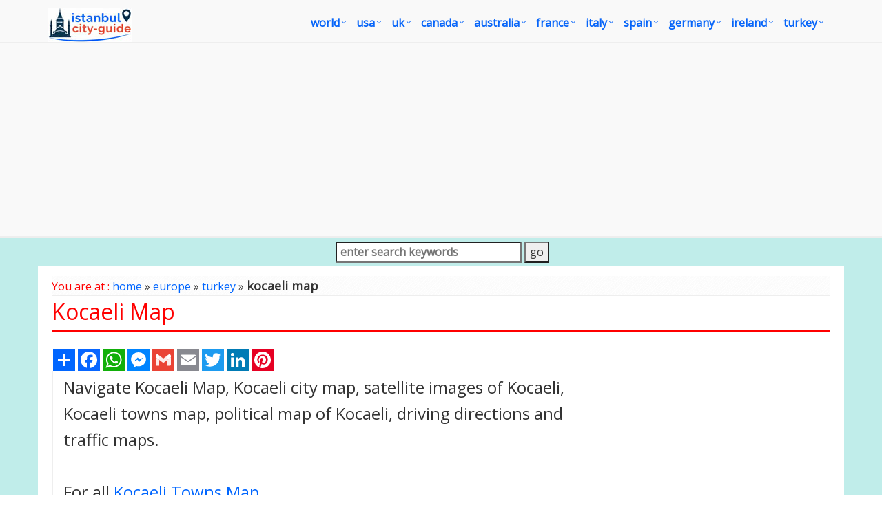

--- FILE ---
content_type: text/html
request_url: https://www.istanbul-city-guide.com/map/Turkey/Kocaeli-map.asp
body_size: 11548
content:
<!DOCTYPE html>
<!--[if IE 8]> <html lang="en" class="ie8"> <![endif]-->
<!--[if IE 9]> <html lang="en" class="ie9"> <![endif]-->
<!--[if !IE]><!--> <html lang="en"> <!--<![endif]-->
<head><script async src="https://pagead2.googlesyndication.com/pagead/js/adsbygoogle.js?client=ca-pub-5226066203346298"
     crossorigin="anonymous"></script><!-- Google Tag Manager -->
<script>(function(w,d,s,l,i){w[l]=w[l]||[];w[l].push({'gtm.start':
new Date().getTime(),event:'gtm.js'});var f=d.getElementsByTagName(s)[0],
j=d.createElement(s),dl=l!='dataLayer'?'&l='+l:'';j.async=true;j.src=
'https://www.googletagmanager.com/gtm.js?id='+i+dl;f.parentNode.insertBefore(j,f);
})(window,document,'script','dataLayer','GTM-WGHJFLQ');</script>
<!-- End Google Tag Manager --><title>Kocaeli Map and Kocaeli Satellite Images</title>
<META name="Description" content="Navigate Kocaeli map, Kocaeli city map, satellite images of Kocaeli, Kocaeli towns map, political map of Kocaeli, driving directions and traffic maps.">
<meta http-equiv="Content-Type" content="text/html; charset=utf-8" />
<META name="robots" content="all">
<META name="robots" content="index,follow">
<meta name="robots" content="max-image-preview:large">
<link rel="icon" type="image/png" sizes="16x16" href="/images/favicon.ico">
<link rel="stylesheet" href="/assets/plugins/bootstrap/css/bootstrap.min.css">
<link rel="stylesheet" href="/assets/css/pages/page_job_inner1.min.css">
<meta name="viewport" content="width=device-width, initial-scale=1.0">
<script async src="https://pagead2.googlesyndication.com/pagead/js/adsbygoogle.js"></script>
<script>
     (adsbygoogle = window.adsbygoogle || []).push({
          google_ad_client: "ca-pub-5226066203346298",
          enable_page_level_ads: true
     });
</script>
<script type="application/ld+json">
{
  "@context": "https://schema.org",
  "@type": "WebSite",
  "url": "https://www.istanbul-city-guide.com/map/turkey/kocaeli-map.asp",
  "name": "Kocaeli Map and Kocaeli Satellite Images",
  "description": "Navigate Kocaeli map, Kocaeli city map, satellite images of Kocaeli, Kocaeli towns map, political map of Kocaeli, driving directions and traffic maps.",
  "publisher": {
    "@type": "Organization",
    "name": "Istanbul City Guide",
    "logo": {
      "@type": "ImageObject",
      "url": "https://www.istanbul-city-guide.com/images/istanbul-city-guide.jpg",
      "width": 214,
      "height": 24
    }
  },
  "potentialAction": {
    "@type": "SearchAction",
    "target": "image-search.asp?cx=partner-pub-5226066203346298%3A155993b99f9d54e25&&ie=windows-1252&q={search_term_string}",
    "query-input": "required name=search_term_string"
  }
}
</script>
<link rel="canonical" href="https://www.istanbul-city-guide.com/map/turkey/kocaeli-map.asp">
<meta property="og:locale" content="en_US" />
<meta property="og:type" content="article" />
<meta property="og:title" content="Kocaeli Map and Kocaeli Satellite Images" />
<meta property="og:description" content="Navigate Kocaeli map, Kocaeli city map, satellite images of Kocaeli, Kocaeli towns map, political map of Kocaeli, driving directions and traffic maps." />
<meta property="og:url" content="https://www.istanbul-city-guide.com/map/turkey/kocaeli-map.asp" />
<meta property="og:site_name" content="Istanbul City Guide" />
<meta property="article:publisher" content="https://www.facebook.com/istanbulcityguidecom" />
</head>
<body onLoad="initialize()"><!-- Google Tag Manager (noscript) -->
<noscript><iframe src="https://www.googletagmanager.com/ns.html?id=GTM-WGHJFLQ"
height="0" width="0" style="display:none;visibility:hidden"></iframe></noscript>
<!-- End Google Tag Manager (noscript) -->
<div class="wrapper" style="overflow:hidden; margin-bottom:-20px;">
	<script type="application/ld+json">
{
	"@context": "http://schema.org",
	"@type": "WebSite",
	"name": "IstanbulCityGuide",
	"potentialAction": {
		"@type": "SearchAction",
		"target": "https:\/\/www.istanbul-city-guide.com\/image-search.asp?q={search_term_string}",
		"query-input": "required name=search_term_string"
	},
	"url": "https:\/\/www.istanbul-city-guide.com"
}
</script>
<div class="header">
    <div class="navbar navbar-default mega-menu" role="navigation" style="padding:10px 0px 10px 0px;">
        <div class="container">
            <div class="navbar-header">
                <button type="button" class="navbar-toggle" data-toggle="collapse" data-target=".navbar-responsive-collapse">
                    <span class="sr-only">Toggle navigation</span>
                    <span class="fa fa-bars"></span>
                </button>
                <a href="/default.asp"><img id="logo-header" src="/images/istanbul-city-guide-logo.jpg" alt="Istanbul City Guide Logo" style="margin-top:1px;"></a>
            </div>
            <div class="collapse navbar-collapse navbar-responsive-collapse">
                <ul class="nav navbar-nav" style="padding-left:2px; ">
                    <li class="dropdown mega-menu-fullwidth">
						<a href="/world.asp" class="dropdown-toggle" data-toggle="dropdown" style="padding-left:0px; padding-right:24px; font-size:16px;">world</a>
                        <ul class="dropdown-menu">
                            <li>
                                <div class="mega-menu-content disable-icons">
                                    <div class="container">
                                        <div class="row equal-height">
                                            <div class="col-md-3 equal-height-in">
                                                <ul class="list-unstyled equal-height-list">
                                                	<li><a href="/world-map.asp" style="font-weight:bold; color:#FC6C13;"><i class="fa fa-chevron-circle-right" style="font-weight:bold; color:#FC6C13;"></i>WORLD MAP</a></li>
                                                    <li><a href="/map-of-the-world.asp"><i class="fa fa-chevron-circle-right"></i> Map of the World</a></li>
                                                    <li><a href="/more-world-map.asp"><i class="fa fa-chevron-circle-right"></i> More World Maps</a></li>
                                                    <li><a href="/world-maps.asp"><i class="fa fa-chevron-circle-right"></i> World Maps</a></li>
                                                </ul>
                                            </div>
                                            <div class="col-md-3 equal-height-in">
                                                <ul class="list-unstyled equal-height-list">
                                                    <li><a href="/map-of-world.asp"><i class="fa fa-chevron-circle-right"></i> Map of World</a></li>
                                                    <li><a href="/world-political-map.asp"><i class="fa fa-chevron-circle-right"></i> World Poltical Map</a></li>
                                                    <li><a href="/north-america-map.asp"><i class="fa fa-chevron-circle-right"></i> North America Map</a></li>
                                                    <li><a href="/map-north-america.asp"><i class="fa fa-chevron-circle-right"></i> Map of North America</a></li>
                                                </ul>
                                            </div>
                                            <div class="col-md-3 equal-height-in">
                                                <ul class="list-unstyled equal-height-list">
                                                    <li><a href="/europe-map.asp"><i class="fa fa-chevron-circle-right"></i> Europe Map</a></li>
                                                    <li><a href="/asia-map.asp"><i class="fa fa-chevron-circle-right"></i> Asia Map</a></li>
                                                    <li><a href="/south-america-map.asp"><i class="fa fa-chevron-circle-right"></i> South America Map</a></li>
                                                    <li><a href="/africa-map.asp"><i class="fa fa-chevron-circle-right"></i> Africa Map</a></li>
                                                </ul>    
                                            </div>
                                            <div class="col-md-3 equal-height-in">
                                                <ul class="list-unstyled equal-height-list">
                                                    <li><a href="/oceania-map.asp"><i class="fa fa-chevron-circle-right"></i> Ocenia Map</a></li>
                                                    <li><a href="/united-states-map.asp"><i class="fa fa-chevron-circle-right"></i> United States Map</a></li>
                                                    <li><a href="/united-kingdom-map.asp"><i class="fa fa-chevron-circle-right"></i> United Kingdom Map</a></li>
                                                    <li><a href="/world-largest-cities-map.asp"><i class="fa fa-chevron-circle-right"></i> World Largest Cities Map</a></li>
                                                </ul>    
                                            </div>
                                        </div>
                                    </div>    
                                </div>    
                            </li>
                        </ul>
                    </li>

                    <li class="dropdown mega-menu-fullwidth">
                        <a href="/united-states.asp" class="dropdown-toggle" data-toggle="dropdown" style="padding-left:0px; padding-right:24px; font-size:16px;">USA</a>
                        <ul class="dropdown-menu">
                            <li>
                                <div class="mega-menu-content disable-icons">
                                    <div class="container">
                                        <div class="row equal-height">
                                            <div class="col-md-3 equal-height-in">
                                                <ul class="list-unstyled equal-height-list">
                                                    <li><a href="/usa-map.asp" style="font-weight:bold; color:#FC6C13;"><i class="fa fa-chevron-circle-right" style="font-weight:bold; color:#FC6C13;"></i>USA MAP</a></li>
                                                    <li><a href="/us-map.asp"><i class="fa fa-chevron-circle-right"></i> US Map</a></li>
                                                    <li><a href="/usa-maps.asp"><i class="fa fa-chevron-circle-right"></i> USA Maps</a></li>
                                                    <li><a href="/United-States-map.asp"><i class="fa fa-chevron-circle-right"></i> United States Maps</a></li>
                                                </ul>
                                            </div>
                                            <div class="col-md-3 equal-height-in">
                                                <ul class="list-unstyled equal-height-list">
                                                	<li><a href="/map/united-states/us-largest-cities-map.asp"><i class="fa fa-chevron-circle-right"></i> US Largest Cities Map</a></li>
                                                	<li><a href="/map/united-states/california-map.asp"><i class="fa fa-chevron-circle-right"></i> California Map</a></li>
                                                    <li><a href="/map/united-states/new-york-map.asp"><i class="fa fa-chevron-circle-right"></i> New York Map</a></li>
                                                    <li><a href="/map/united-states/florida-map.asp"><i class="fa fa-chevron-circle-right"></i> Florida Map</a></li>
                                                </ul>                                
                                            </div>
                                            <div class="col-md-3 equal-height-in">
                                                <ul class="list-unstyled equal-height-list">
                                                    <li><a href="/map/united-states/illinois-map.asp"><i class="fa fa-chevron-circle-right"></i> Illinois Map</a></li>
                                                    <li><a href="/map/united-states/texas-map.asp"><i class="fa fa-chevron-circle-right"></i> Texas Map</a></li>
                                                    <li><a href="/map/united-states/georgia-map.asp"><i class="fa fa-chevron-circle-right"></i> Georgia Map</a></li>
                                                    <li><a href="/map/united-states/new-jersey-map.asp"><i class="fa fa-chevron-circle-right"></i> New Jersey Map</a></li>
                                                    
                                                </ul>    
                                            </div>
                                            <div class="col-md-3 equal-height-in">
                                                <ul class="list-unstyled equal-height-list">
                                                	<li><a href="/map/united-states/north-carolina-map.asp"><i class="fa fa-chevron-circle-right"></i> North Carolina Map</a></li>
                                                    <li><a href="/map/united-states/pennsylvania-map.asp"><i class="fa fa-chevron-circle-right"></i> Pennsylvania Map</a></li>
                                                    <li><a href="/map/united-states/ohio-map.asp"><i class="fa fa-chevron-circle-right"></i> Ohio Map</a></li>
                                                    <li><a href="/map/united-states/michigan-map.asp"><i class="fa fa-chevron-circle-right"></i> Michigan Map</a></li>
                                                </ul>    
                                            </div>
                                        </div>
                                    </div>    
                                </div>    
                            </li>
                        </ul>
                    </li>

                    <li class="dropdown mega-menu-fullwidth">
                        <a href="/united-kingdom.asp" class="dropdown-toggle" data-toggle="dropdown" style="padding-left:0px; padding-right:24px; font-size:16px;">UK</a>
                        <ul class="dropdown-menu">
                            <li>
                                <div class="mega-menu-content disable-icons">
                                    <div class="container">
                                        <div class="row equal-height">
                                            <div class="col-md-3 equal-height-in">
                                                <ul class="list-unstyled equal-height-list">
                                                	<li><a href="/united-kingdom-map.asp" style="font-weight:bold; color:#FC6C13;"><i class="fa fa-chevron-circle-right" style="font-weight:bold; color:#FC6C13;"></i>UK MAP</a></li>
                                                    <li><a href="/map/united-kingdom/London-map.asp"><i class="fa fa-chevron-circle-right"></i> London Map</a></li>
                                                    <li><a href="/map/united-kingdom/Manchester-map.asp"><i class="fa fa-chevron-circle-right"></i> Manchester Map</a></li>
                                                    <li><a href="/map/united-kingdom/Liverpool-map.asp"><i class="fa fa-chevron-circle-right"></i> Liverpool Map</a></li>
                                                </ul>
                                            </div>
                                            <div class="col-md-3 equal-height-in">
                                                <ul class="list-unstyled equal-height-list">
                                                    <li><a href="/map/united-kingdom/Aberdeen-map.asp"><i class="fa fa-chevron-circle-right"></i> Aberdeen Map</a></li>
                                                    <li><a href="/map/united-kingdom/Belfast-map.asp"><i class="fa fa-chevron-circle-right"></i> Belfast Map</a></li>
                                                    <li><a href="/map/united-kingdom/Birmingham-map.asp"><i class="fa fa-chevron-circle-right"></i> Birmingham Map</a></li>
                                                    <li><a href="/map/united-kingdom/Blackburn-map.asp"><i class="fa fa-chevron-circle-right"></i> Blackburn Map</a></li>
                                                </ul>                                
                                            </div>
                                            <div class="col-md-3 equal-height-in">
                                                <ul class="list-unstyled equal-height-list">
                                                    <li><a href="/map/united-kingdom/Bolton-map.asp"><i class="fa fa-chevron-circle-right"></i> Bolton Map</a></li>
                                                    <li><a href="/map/united-kingdom/Bradford-map.asp"><i class="fa fa-chevron-circle-right"></i> Bradford Map</a></li>
                                                    <li><a href="/map/united-kingdom/Bristol-map.asp"><i class="fa fa-chevron-circle-right"></i> Bristol Map</a></li>
                                                    <li><a href="/map/united-kingdom/Cardiff-map.asp"><i class="fa fa-chevron-circle-right"></i> Cardiff Map</a></li>
                                                    <li><a href="/map/united-kingdom/Coventry-map.asp"><i class="fa fa-chevron-circle-right"></i> Coventry Map</a></li>
                                                </ul>    
                                            </div>
                                            <div class="col-md-3 equal-height-in">
                                                <ul class="list-unstyled equal-height-list">
                                                   <li><a href="/map/united-kingdom/Derby-map.asp"><i class="fa fa-chevron-circle-right"></i> Derby Map</a></li>
                                                    <li><a href="/map/united-kingdom/Edinburgh-map.asp"><i class="fa fa-chevron-circle-right"></i> Edinburgh Map</a></li>
                                                    <li><a href="/map/united-kingdom/Glasgow-map.asp"><i class="fa fa-chevron-circle-right"></i> Glasgow Map</a></li>
                                                    <li><a href="/map/united-kingdom/Coventry-map.asp"><i class="fa fa-chevron-circle-right"></i> Coventry Map</a></li>
                                                </ul>    
                                            </div>
                                        </div>
                                    </div>    
                                </div>    
                            </li>
                        </ul>
                    </li>

                    <li class="dropdown mega-menu-fullwidth">
                        <a href="/canada.asp" class="dropdown-toggle" data-toggle="dropdown" style="padding-left:0px; padding-right:24px; font-size:16px;">canada</a>
                        <ul class="dropdown-menu">
                            <li>
                                <div class="mega-menu-content disable-icons">
                                    <div class="container">
                                        <div class="row equal-height">
                                            <div class="col-md-3 equal-height-in">
                                                <ul class="list-unstyled equal-height-list">
                                                	<li><a href="/canada-maps.asp" style="font-weight:bold; color:#FC6C13;"><i class="fa fa-chevron-circle-right" style="font-weight:bold; color:#FC6C13;"></i>CANADA MAP</a></li>
                                                    <li><a href="/map/canada/toronto-map.asp"><i class="fa fa-chevron-circle-right"></i> Toronto Map</a></li>
                                                    <li><a href="/map/canada/montreal-map.asp"><i class="fa fa-chevron-circle-right"></i> Montreal Map</a></li>
                                                    <li><a href="/map/canada/vancouver-map.asp"><i class="fa fa-chevron-circle-right"></i> Vancouver Map</a></li>
                                                </ul>
                                            </div>
                                            <div class="col-md-3 equal-height-in">
                                                <ul class="list-unstyled equal-height-list">
                                                    <li><a href="/map/canada/calgary-map.asp"><i class="fa fa-chevron-circle-right"></i> Calgary Map</a></li>
                                                    <li><a href="/map/canada/edmonton-map.asp"><i class="fa fa-chevron-circle-right"></i> Edmonton Map</a></li>
                                                    <li><a href="/map/canada/ottawa-map.asp"><i class="fa fa-chevron-circle-right"></i> Ottawa Map</a></li>
                                                    <li><a href="/map/canada/quebec-city-map.asp"><i class="fa fa-chevron-circle-right"></i> Quebec City Map</a></li>
                                                </ul>                                
                                            </div>
                                            <div class="col-md-3 equal-height-in">
                                                <ul class="list-unstyled equal-height-list">
                                                    <li><a href="/map/canada/winnipeg-map.asp"><i class="fa fa-chevron-circle-right"></i> Winnipeg Map</a></li>
                                                    <li><a href="/map/canada/kitchener-map.asp"><i class="fa fa-chevron-circle-right"></i> Kitchener Map</a></li>
                                                    <li><a href="/map/canada/london-map.asp"><i class="fa fa-chevron-circle-right"></i> London Map</a></li>
                                                    <li><a href="/map/canada/victoria-map.asp"><i class="fa fa-chevron-circle-right"></i> Victoria Map</a></li>
                                                </ul>    
                                            </div>
                                            <div class="col-md-3 equal-height-in">
                                                <ul class="list-unstyled equal-height-list">
                                                    <li><a href="/map/canada/halifax-map.asp"><i class="fa fa-chevron-circle-right"></i> Halifax Map</a></li>
                                                    <li><a href="/map/canada/oshawa-map.asp"><i class="fa fa-chevron-circle-right"></i> Oshawa Map</a></li>
                                                    <li><a href="/map/canada/windsor-map.asp"><i class="fa fa-chevron-circle-right"></i> Windsor Map</a></li>
                                                    <li><a href="/map/canada/st.-catharines-map.asp"><i class="fa fa-chevron-circle-right"></i> St. Catharines Map</a></li>
                                                </ul>    
                                            </div>
                                        </div>
                                    </div>    
                                </div>    
                            </li>
                        </ul>
                    </li>

                    <li class="dropdown mega-menu-fullwidth">
                        <a href="/australia.asp" class="dropdown-toggle" data-toggle="dropdown" style="padding-left:0px; padding-right:24px; font-size:16px;">australia</a>
                        <ul class="dropdown-menu">
                            <li>
                                <div class="mega-menu-content disable-icons">
                                    <div class="container">
                                        <div class="row equal-height">
                                            <div class="col-md-3 equal-height-in">
                                                <ul class="list-unstyled equal-height-list">
                                                	<li><a href="/australia-map.asp" style="font-weight:bold; color:#FC6C13;"><i class="fa fa-chevron-circle-right" style="font-weight:bold; color:#FC6C13;"></i>AUSTRALIA MAP</a></li>
                                                    <li><a href="/map/australia/sydney-map.asp"><i class="fa fa-chevron-circle-right"></i> Sydney Map</a></li>
                                                    <li><a href="/map/australia/melbourne-map.asp"><i class="fa fa-chevron-circle-right"></i> Melbourne Map</a></li>
                                                    <li><a href="/map/australia/brisbane-map.asp"><i class="fa fa-chevron-circle-right"></i> Brisbane Map</a></li>
                                                </ul>
                                            </div>
                                            <div class="col-md-3 equal-height-in">
                                                <ul class="list-unstyled equal-height-list">
                                                    <li><a href="/map/australia/perth-map.asp"><i class="fa fa-chevron-circle-right"></i> Perth Map</a></li>
                                                    <li><a href="/map/australia/adelaide-map.asp"><i class="fa fa-chevron-circle-right"></i> Adelaide Map</a></li>
                                                    <li><a href="/map/australia/gold-coast-map.asp"><i class="fa fa-chevron-circle-right"></i> Gold Coast Map</a></li>
                                                    <li><a href="/map/australia/canberra-map.asp"><i class="fa fa-chevron-circle-right"></i> Canberra Map</a></li>
                                                </ul>                                
                                            </div>
                                            <div class="col-md-3 equal-height-in">
                                                <ul class="list-unstyled equal-height-list">
                                                    <li><a href="/map/australia/newcastle-australia-map.asp"><i class="fa fa-chevron-circle-right"></i> Newcastle Australia Map</a></li>
                                                    <li><a href="/map/australia/central-coast-map.asp"><i class="fa fa-chevron-circle-right"></i> Central Coast Map</a></li>
                                                    <li><a href="/map/australia/wollongong-map.asp"><i class="fa fa-chevron-circle-right"></i> Wollongong Map</a></li>
                                                    <li><a href="/map/australia/sunshine-coast-map.asp"><i class="fa fa-chevron-circle-right"></i> Sunshine Coast Map</a></li>
                                                </ul>    
                                            </div>
                                            <div class="col-md-3 equal-height-in">
                                                <ul class="list-unstyled equal-height-list">
                                                    <li><a href="/map/australia/geelong-map.asp"><i class="fa fa-chevron-circle-right"></i> Geelong Map</a></li>
                                                    <li><a href="/map/australia/townsville-map.asp"><i class="fa fa-chevron-circle-right"></i> Townsville Map</a></li>
                                                    <li><a href="/map/australia/hobart-map.asp"><i class="fa fa-chevron-circle-right"></i> Hobart Map</a></li>
                                                    <li><a href="/map/australia/gosford-map.asp"><i class="fa fa-chevron-circle-right"></i> Gosford Map</a></li>
                                                </ul>    
                                            </div>
                                        </div>
                                    </div>    
                                </div>    
                            </li>
                        </ul>
                    </li>

                    <li class="dropdown mega-menu-fullwidth">
                        <a href="/france.asp" class="dropdown-toggle" data-toggle="dropdown" style="padding-left:0px; padding-right:24px; font-size:16px;">france</a>
                        <ul class="dropdown-menu">
                            <li>
                                <div class="mega-menu-content disable-icons">
                                    <div class="container">
                                        <div class="row equal-height">
                                            <div class="col-md-3 equal-height-in">
                                                <ul class="list-unstyled equal-height-list">
                                                	<li><a href="/france-map.asp" style="font-weight:bold; color:#FC6C13;"><i class="fa fa-chevron-circle-right" style="font-weight:bold; color:#FC6C13;"></i>FRANCE MAP</a></li>
                                                    <li><a href="/map/france/paris-map.asp"><i class="fa fa-chevron-circle-right"></i> Paris Map</a></li>
                                                    <li><a href="/map/france/marseille-map.asp"><i class="fa fa-chevron-circle-right"></i> Marseille Map</a></li>
                                                    <li><a href="/map/france/lyon-map.asp"><i class="fa fa-chevron-circle-right"></i> Lyon Map</a></li>
                                                </ul>
                                            </div>
                                            <div class="col-md-3 equal-height-in">
                                                <ul class="list-unstyled equal-height-list">
                                                    <li><a href="/map/france/toulouse-map.asp"><i class="fa fa-chevron-circle-right"></i> Toulouse Map</a></li>
                                                    <li><a href="/map/france/nice-map.asp"><i class="fa fa-chevron-circle-right"></i> Nice Map</a></li>
                                                    <li><a href="/map/france/nantes-map.asp"><i class="fa fa-chevron-circle-right"></i> Nantes Map</a></li>
                                                    <li><a href="/map/france/strasbourg-map.asp"><i class="fa fa-chevron-circle-right"></i> Strasbourg Map</a></li>
                                                </ul>                                
                                            </div>
                                            <div class="col-md-3 equal-height-in">
                                                <ul class="list-unstyled equal-height-list">
                                                    <li><a href="/map/france/montpellier-map.asp"><i class="fa fa-chevron-circle-right"></i> Montpellier Map</a></li>
                                                    <li><a href="/map/france/bordeaux-map.asp"><i class="fa fa-chevron-circle-right"></i> Bordeaux Map</a></li>
                                                    <li><a href="/map/france/rennes-map.asp"><i class="fa fa-chevron-circle-right"></i> Rennes Map</a></li>
                                                    <li><a href="/map/france/le-havre-map.asp"><i class="fa fa-chevron-circle-right"></i> Le Havre Map</a></li>
                                                </ul>    
                                            </div>
                                            <div class="col-md-3 equal-height-in">
                                                <ul class="list-unstyled equal-height-list">
                                                    <li><a href="/map/france/lille-map.asp"><i class="fa fa-chevron-circle-right"></i> Lille Map</a></li>
                                                    <li><a href="/map/france/saint-etienne-map.asp"><i class="fa fa-chevron-circle-right"></i> Saint Etienne Map</a></li>
                                                    <li><a href="/map/france/toulon-map.asp"><i class="fa fa-chevron-circle-right"></i> Toulon Map</a></li>
                                                    <li><a href="/map/france/reims-map.asp"><i class="fa fa-chevron-circle-right"></i> Reims Map</a></li>
                                                </ul>    
                                            </div>
                                        </div>
                                    </div>    
                                </div>    
                            </li>
                        </ul>
                    </li>

                    <li class="dropdown mega-menu-fullwidth">
                        <a href="/italy.asp" class="dropdown-toggle" data-toggle="dropdown" style="padding-left:0px; padding-right:24px; font-size:16px;">italy</a>
                        <ul class="dropdown-menu">
                            <li>
                                <div class="mega-menu-content disable-icons">
                                    <div class="container">
                                        <div class="row equal-height">
                                            <div class="col-md-3 equal-height-in">
                                                <ul class="list-unstyled equal-height-list">
                                               		<li><a href="/italy-map.asp" style="font-weight:bold; color:#FC6C13;"><i class="fa fa-chevron-circle-right" style="font-weight:bold; color:#FC6C13;"></i>ITALY MAP</a></li>    
                                                    <li><a href="/map/italy/rome-map.asp"><i class="fa fa-chevron-circle-right"></i> Rome Map</a></li>
                                                    <li><a href="/map/italy/milan-map.asp"><i class="fa fa-chevron-circle-right"></i> Milan Map</a></li>
                                                    <li><a href="/map/italy/naples-map.asp"><i class="fa fa-chevron-circle-right"></i> Naples Map</a></li>
                                                </ul>
                                                </div>
                                                <div class="col-md-3 equal-height-in">
                                                <ul class="list-unstyled equal-height-list">
                                                    <li><a href="/map/italy/turin-map.asp"><i class="fa fa-chevron-circle-right"></i> Turin Map</a></li>
                                                    <li><a href="/map/italy/palermo-map.asp"><i class="fa fa-chevron-circle-right"></i> Palermo Map</a></li>
                                                    <li><a href="/map/italy/bari-map.asp"><i class="fa fa-chevron-circle-right"></i> Bari Map</a></li>
                                                    <li><a href="/map/italy/catania-map.asp"><i class="fa fa-chevron-circle-right"></i> Catania Map</a></li>
                                                </ul>                                
                                                </div>
                                                <div class="col-md-3 equal-height-in">
                                                <ul class="list-unstyled equal-height-list">
                                                    <li><a href="/map/italy/florence-map.asp"><i class="fa fa-chevron-circle-right"></i> Florence Map</a></li>
                                                    <li><a href="/map/italy/bologna-map.asp"><i class="fa fa-chevron-circle-right"></i> Bologna Map</a></li>
                                                    <li><a href="/map/italy/genoa-map.asp"><i class="fa fa-chevron-circle-right"></i> Genoa Map</a></li>
                                                    <li><a href="/map/italy/venice-map.asp"><i class="fa fa-chevron-circle-right"></i> Venice Map</a></li>
                                                </ul>
                                                </div>
                                                <div class="col-md-3 equal-height-in">
                                                <ul class="list-unstyled equal-height-list">
                                                    <li><a href="/map/italy/cagliari-map.asp"><i class="fa fa-chevron-circle-right"></i> Cagliari Map</a></li>
                                                    <li><a href="/map/italy/verona-map.asp"><i class="fa fa-chevron-circle-right"></i> Verona Map</a></li>
                                                    <li><a href="/map/italy/parma-map.asp"><i class="fa fa-chevron-circle-right"></i> Parma Map</a></li>
                                                    <li><a href="/map/italy/udine-map.asp"><i class="fa fa-chevron-circle-right"></i> Udine Map</a></li>
                                                </ul>
                                            </div>
                                        </div>
                                    </div>    
                                </div>    
                            </li>
                        </ul>
                    </li>

                    <li class="dropdown mega-menu-fullwidth">
                        <a href="/spain.asp" class="dropdown-toggle" data-toggle="dropdown" style="padding-left:0px; padding-right:24px; font-size:16px;">spain</a>
                        <ul class="dropdown-menu">
                            <li>
                                <div class="mega-menu-content disable-icons">
                                    <div class="container">
                                        <div class="row equal-height">
                                            <div class="col-md-3 equal-height-in">
                                                <ul class="list-unstyled equal-height-list">
                                                	<li><a href="/spain-map.asp" style="font-weight:bold; color:#FC6C13;"><i class="fa fa-chevron-circle-right" style="font-weight:bold; color:#FC6C13;"></i>SPAIN MAP</a></li>    
                                                    <li><a href="/map/spain/madrid-map.asp"><i class="fa fa-chevron-circle-right"></i> Madrid Map</a></li>		
                                                    <li><a href="/map/spain/barcelona-map.asp"><i class="fa fa-chevron-circle-right"></i> Barcelona Map</a></li>	
                                                    <li><a href="/map/spain/sevilla-map.asp"><i class="fa fa-chevron-circle-right"></i> Sevilla Map</a></li>	
                                                </ul>
                                            </div>
                                            <div class="col-md-3 equal-height-in">
                                                <ul class="list-unstyled equal-height-list">	
                                                    <li><a href="/map/spain/bilbao-map.asp"><i class="fa fa-chevron-circle-right"></i> Bilbao Map</a></li>	
                                                    <li><a href="/map/spain/cartagena-map.asp"><i class="fa fa-chevron-circle-right"></i> Cartagena Map</a></li>
                                                    <li><a href="/map/spain/badalona-map.asp"><i class="fa fa-chevron-circle-right"></i> Badalona Map</a></li>
                                                    <li><a href="/map/spain/cordoba-map.asp"><i class="fa fa-chevron-circle-right"></i> Cordoba Map</a></li>	
                                                </ul>                                
                                            </div>
                                            <div class="col-md-3 equal-height-in">
                                                <ul class="list-unstyled equal-height-list">		
                                                    <li><a href="/map/spain/elche-map.asp"><i class="fa fa-chevron-circle-right"></i> Elche Map</a></li>	
                                                    <li><a href="/map/spain/fuenlabrada-map.asp"><i class="fa fa-chevron-circle-right"></i> Fuenlabrada Map</a></li>		
                                                    <li><a href="/map/spain/gijon-map.asp"><i class="fa fa-chevron-circle-right"></i> Gijon Map</a></li>		
                                                    <li><a href="/map/spain/las-palmas-map.asp"><i class="fa fa-chevron-circle-right"></i> Las Palmas Map</a></li>
                                                </ul>

                                            </div>
                                            <div class="col-md-3 equal-height-in">
                                                <ul class="list-unstyled equal-height-list">		
                                                    <li><a href="/map/spain/l'hospitalet-map.asp"><i class="fa fa-chevron-circle-right"></i> L'Hospitalet Map</a></li>
                                                    <li><a href="/map/spain/alicante-map.asp"><i class="fa fa-chevron-circle-right"></i> Alicante Map</a></li>
                                                    <li><a href="/map/spain/murcia-map.asp"><i class="fa fa-chevron-circle-right"></i> Murcia Map</a></li>
                                                    <li><a href="/map/spain/palma-de-mallorca-map.asp"><i class="fa fa-chevron-circle-right"></i> Palma de Mallorca Map</a></li>
                                                </ul>
                                            </div>
                                        </div>
                                    </div>    
                                </div>    
                            </li>
                        </ul>
                    </li>

                    <li class="dropdown mega-menu-fullwidth">
                        <a href="/germany.asp" class="dropdown-toggle" data-toggle="dropdown" style="padding-left:0px; padding-right:24px; font-size:16px;">germany</a>
                        <ul class="dropdown-menu">
                            <li>
                                <div class="mega-menu-content disable-icons">
                                    <div class="container">
                                        <div class="row equal-height">
                                            <div class="col-md-3 equal-height-in">
                                                <ul class="list-unstyled equal-height-list">
                                                	<li><a href="/germany-map.asp" style="font-weight:bold; color:#FC6C13;"><i class="fa fa-chevron-circle-right" style="font-weight:bold; color:#FC6C13;"></i>GERMANY MAP</a></li>
                                                    <li><a href="/map/germany/berlin-map.asp"> <i class="fa fa-chevron-circle-right"></i> Berlin Map</a></li>
                                                    <li><a href="/map/germany/hamburg-map.asp"> <i class="fa fa-chevron-circle-right"></i> Hamburg Map</a></li>
                                                    <li><a href="/map/germany/munchen-map.asp"> <i class="fa fa-chevron-circle-right"></i> Munchen Map</a></li>
                                                </ul>
                                            </div>
                                            <div class="col-md-3 equal-height-in">
                                                <ul class="list-unstyled equal-height-list">
                                                    <li><a href="/map/germany/koln-map.asp"> <i class="fa fa-chevron-circle-right"></i> Koln Map</a></li>
                                                    <li><a href="/map/germany/frankfurt-map.asp"> <i class="fa fa-chevron-circle-right"></i> Frankfurt Map</a></li>
                                                    <li><a href="/map/germany/stuttgart-map.asp"> <i class="fa fa-chevron-circle-right"></i> Stuttgart Map</a></li>
                                                    <li><a href="/map/germany/dortmund-map.asp"> <i class="fa fa-chevron-circle-right"></i> Dortmund Map</a></li>
                                                </ul>                                
                                            </div>
                                            <div class="col-md-3 equal-height-in">
                                                <ul class="list-unstyled equal-height-list">
                                                    <li><a href="/map/germany/essen-map.asp"> <i class="fa fa-chevron-circle-right"></i> Essen Map</a></li>
                                                    <li><a href="/map/germany/dusseldorf-map.asp"> <i class="fa fa-chevron-circle-right"></i> Dusseldorf Map</a></li>
                                                    <li><a href="/map/germany/bremen-map.asp"> <i class="fa fa-chevron-circle-right"></i> Bremen Map</a></li>
                                                    <li><a href="/map/germany/hannover-map.asp"> <i class="fa fa-chevron-circle-right"></i> Hannover Map</a></li>
                                                </ul>
                                            </div>
                                            <div class="col-md-3 equal-height-in">
                                                <ul class="list-unstyled equal-height-list">
                                                    <li><a href="/map/germany/leipzig-map.asp"> <i class="fa fa-chevron-circle-right"></i> Leipzig Map</a></li>
                                                    <li><a href="/map/germany/dresden-map.asp"> <i class="fa fa-chevron-circle-right"></i> Dresden Map</a></li>
                                                    <li><a href="/map/germany/nurnberg-map.asp"> <i class="fa fa-chevron-circle-right"></i> Nurnberg Map</a></li>
                                                    <li><a href="/map/germany/aachen-map.asp"> <i class="fa fa-chevron-circle-right"></i> Aachen Map</a></li>
                                                </ul>
                                            </div>
                                        </div>
                                    </div>    
                                </div>    
                            </li>
                        </ul>
                    </li>

                    <li class="dropdown mega-menu-fullwidth">
                        <a href="/ireland.asp" class="dropdown-toggle" data-toggle="dropdown" style="padding-left:0px; padding-right:24px; font-size:16px;">ireland</a>
                        <ul class="dropdown-menu">
                            <li>
                                <div class="mega-menu-content disable-icons">
                                    <div class="container">
                                        <div class="row equal-height">
                                            <div class="col-md-3 equal-height-in">
                                                <ul class="list-unstyled equal-height-list">
                                                	<li><a href="/ireland-map.asp" style="font-weight:bold; color:#FC6C13;"><i class="fa fa-chevron-circle-right" style="font-weight:bold; color:#FC6C13;"></i>IRELAND MAP</a></li>
                                                    <li><a href="/map/ireland/dublin-map.asp"><i class="fa fa-chevron-circle-right"></i> Dublin Map</a></li>
                                                    <li><a href="/map/ireland/belfast-map.asp"><i class="fa fa-chevron-circle-right"></i> Belfast Map</a></li>
                                                    <li><a href="/map/ireland/cork-map.asp"><i class="fa fa-chevron-circle-right"></i> Cork Map</a></li>
                                                </ul>
                                            </div>
                                            <div class="col-md-3 equal-height-in">
                                                <ul class="list-unstyled equal-height-list">
                                                    <li><a href="/map/ireland/limerick-map.asp"><i class="fa fa-chevron-circle-right"></i> Limerick Map</a></li>
                                                    <li><a href="/map/ireland/derry-map.asp"><i class="fa fa-chevron-circle-right"></i> Derry Map</a></li>
                                                    <li><a href="/map/ireland/galway-map.asp"><i class="fa fa-chevron-circle-right"></i> Galway Map</a></li>
                                                    <li><a href="/map/ireland/craigavon-map.asp"><i class="fa fa-chevron-circle-right"></i> Craigavon Map</a></li>
                                                </ul>
                                            </div>
                                            <div class="col-md-3 equal-height-in">
                                                <ul class="list-unstyled equal-height-list">
                                                    <li><a href="/map/ireland/waterford-map.asp"><i class="fa fa-chevron-circle-right"></i> Waterford Map</a></li>
                                                    <li><a href="/map/ireland/drogheda-map.asp"><i class="fa fa-chevron-circle-right"></i> Drogheda Map</a></li>
                                                    <li><a href="/map/ireland/dundalk-map.asp"><i class="fa fa-chevron-circle-right"></i> Dundalk Map</a></li>
                                                    <li><a href="/map/ireland/lucan-map.asp"><i class="fa fa-chevron-circle-right"></i> Lucan Map</a></li>
                                                </ul>                                
                                            </div>
                                            <div class="col-md-3 equal-height-in">
                                                <ul class="list-unstyled equal-height-list">
                                                    <li><a href="/map/ireland/wexford-map.asp"><i class="fa fa-chevron-circle-right"></i> Wexford Map</a></li>
                                                    <li><a href="/map/united-kingdom/Oxford-map.asp"><i class="fa fa-chevron-circle-right"></i> Oxford Map</a></li>
                                                    <li><a href="/map/united-kingdom/Peterborough-map.asp"><i class="fa fa-chevron-circle-right"></i> Peterborough Map</a></li>
                                                    <li><a href="/map/united-kingdom/Plymouth-map.asp"><i class="fa fa-chevron-circle-right"></i> Plymouth Map</a></li>
                                                </ul>
                                            </div>
                                        </div>
                                    </div>    
                                </div>    
                            </li>
                        </ul>
                    </li>

                    <li class="dropdown mega-menu-fullwidth">
                        <a href="/turkey.asp" class="dropdown-toggle" data-toggle="dropdown" style="padding-left:0px; padding-right:24px; font-size:16px;">turkey</a>
                        <ul class="dropdown-menu">
                            <li>
                                <div class="mega-menu-content disable-icons">
                                    <div class="container">
                                        <div class="row equal-height">
                                            <div class="col-md-3 equal-height-in">
                                                <ul class="list-unstyled equal-height-list">
                                                	<li><a href="/turkey-map.asp" style="font-weight:bold; color:#FC6C13;"><i class="fa fa-chevron-circle-right" style="font-weight:bold; color:#FC6C13;"></i>TURKEY MAP</a></li>
                                                    <li><a href="/map/turkey/istanbul-map.asp"><i class="fa fa-chevron-circle-right"></i> Istanbul Map</a></li>
                                                    <li><a href="/map/turkey/antalya-map.asp"><i class="fa fa-chevron-circle-right"></i> Antalya Map</a></li>
                                                    <li><a href="/map/turkey/ankara-map.asp"><i class="fa fa-chevron-circle-right"></i> Ankara Map</a></li>
                                                </ul>
                                            </div>
                                            <div class="col-md-3 equal-height-in">
                                                <ul class="list-unstyled equal-height-list">
                                                    <li><a href="/map/turkey/izmir-map.asp"><i class="fa fa-chevron-circle-right"></i> Izmir Map</a></li>
                                                    <li><a href="/map/turkey/bursa-map.asp"><i class="fa fa-chevron-circle-right"></i> Bursa Map</a></li>
                                                    <li><a href="/map/turkey/adana-map.asp"><i class="fa fa-chevron-circle-right"></i> Adana Map</a></li>
                                                    <li><a href="/map/turkey/mugla-map.asp"><i class="fa fa-chevron-circle-right"></i> Mugla Map</a></li>
                                                </ul>
                                            </div>
                                            <div class="col-md-3 equal-height-in">
                                                <ul class="list-unstyled equal-height-list">
                                                    <li><a href="/map/turkey/konya-map.asp"><i class="fa fa-chevron-circle-right"></i> Konya Map</a></li>
                                                    <li><a href="/map/turkey/eskisehir-map.asp"><i class="fa fa-chevron-circle-right"></i> Eskisehir Map</a></li>
                                                    <li><a href="/map/turkey/mersin-map.asp"><i class="fa fa-chevron-circle-right"></i> Mersin Map</a></li>
                                                    <li><a href="/map/turkey/aydin-map.asp"><i class="fa fa-chevron-circle-right"></i> Aydin Map</a></li>
                                                </ul>                                
                                            </div>
                                            <div class="col-md-3 equal-height-in">
                                                <ul class="list-unstyled equal-height-list">
                                                <li><a href="/map/turkey/edirne-map.asp"><i class="fa fa-chevron-circle-right"></i> Edirne Map</a></li>
                                                <li><a href="/map/turkey/erzurum-map.asp"><i class="fa fa-chevron-circle-right"></i> Erzurum Map</a></li>
                                                <li><a href="/map/turkey/gaziantep-map.asp"><i class="fa fa-chevron-circle-right"></i> Gaziantep Map</a></li>
                                                    <li><a href="/map/turkey/canakkale-map.asp"><i class="fa fa-chevron-circle-right"></i> Canakkale Map</a></li>
                                                </ul>
                                            </div>
                                        </div>
                                    </div>    
                                </div>    
                            </li>
                        </ul>
                    </li>
                </ul>
            </div>
        </div>    
    </div>
</div>
<div style="clear:both;" align="center"><script async src="https://pagead2.googlesyndication.com/pagead/js/adsbygoogle.js?client=ca-pub-5226066203346298"
     crossorigin="anonymous"></script>
<!-- Responsive -->
<ins class="adsbygoogle"
     style="display:block"
     data-ad-client="ca-pub-5226066203346298"
     data-ad-slot="3159372531"
     data-ad-format="auto"
     data-full-width-responsive="true"></ins>
<script>
     (adsbygoogle = window.adsbygoogle || []).push({});
</script></div>
    <div style="clear:both;"><div class="job-description">
    <div class="container content" style="margin-bottom:-50px;">
        <div class="row" style="margin-top:0px;">
            <div class="col-md-13" style="background-color: rgb(255, 255, 255); height: auto !important;">
                <div class="left-inner">
                    <div style="margin:-55px 0px 20px 0px; width:100%; height:30px;" align="center">
                        <form action="/image-search.asp">
                        <input type="hidden" name="cx" value="7545083052808381:h389ytp1phy" />
                        <input type="hidden" name="cof" value="FORID:10" />
                        <input type="hidden" name="ie" value="windows-1252" />
                        <input type="text" name="q" maxLength="270" style="width:270px; margin-left:3px; padding-left:5px; color:#999999; font-weight:bold;" placeholder="enter search keywords">
                        <INPUT type="submit" value="go">
                        </form>
                    </div>
					<div style="clear:both;"></div>
					<div class="breadcrumbs">
                    <span style="color:#FF0000;">You are at : </span>
                    <a href="/default.asp">home</a> &raquo; 
					<a href="/europe-map.asp">europe</a> &raquo; 
					<a href="/turkey-map.asp">turkey</a> &raquo; 
					<span style="font-weight:800; font-size:18px">kocaeli map</span>
					</div>
					<div style="clear:both;"></div>
                    <div class="headline" style="border-bottom:2px solid #FF0000;margin-top:0px;"><h1>Kocaeli Map</h1></div>
                    <div style="clear:both;width:100%;">
					<!-- AddToAny BEGIN -->
                    <div class="a2a_kit a2a_kit_size_32 a2a_default_style">
                    <a class="a2a_dd" href="https://www.addtoany.com/share"></a>
                    <a class="a2a_button_facebook"></a>
                    <a class="a2a_button_whatsapp"></a>
                    <a class="a2a_button_facebook_messenger"></a>
                    <a class="a2a_button_google_gmail"></a>
                    <a class="a2a_button_email"></a>
                    <a class="a2a_button_twitter"></a>
                    <a class="a2a_button_linkedin"></a>
                    <a class="a2a_button_pinterest"></a>
                    </div>
                    <script async src="https://static.addtoany.com/menu/page.js"></script>
                    <!-- AddToAny END -->
					</div>
                    <blockquote class="margin-bottom-30" style="font-size:24px;"><div class="GoogleAd_336x280_Right"><script async src="https://pagead2.googlesyndication.com/pagead/js/adsbygoogle.js?client=ca-pub-5226066203346298"
     crossorigin="anonymous"></script>
<!-- 336-280-ad -->
<ins class="adsbygoogle"
     style="display:inline-block;width:336px;height:280px"
     data-ad-client="ca-pub-5226066203346298"
     data-ad-slot="9266221124"></ins>
<script>
     (adsbygoogle = window.adsbygoogle || []).push({});
</script></div>Navigate Kocaeli Map, Kocaeli city map, satellite images of Kocaeli, Kocaeli towns map, political map of Kocaeli, driving directions and traffic maps.<br><br>
                    For all <a href="/map/turkey/kocaeli-towns-map.asp">Kocaeli Towns Map</a><br />
                    For more >> <a href="/turkey-map.asp">Turkey Maps</a><br />
                    For more info >> <a href="/turkey.asp">Turkey</a><br />
                    For more >> <a href="/map/turkey/kocaeli-towns-map.asp">Turkey Towns Map</a>
                    </strong>
                    </blockquote>
                    <div style="clear:both;"></div>
                    
                    <div class="profile-body margin-bottom-20">
                        <div class="tab-v1">
                            <ul class="nav nav-justified nav-tabs">
                                <li class="active"><a data-toggle="tab" href="#icerik_detayi"><strong>Content Detail</strong></a></li>
                                <li><a data-toggle="tab" href="#baglantilar"><strong>Turkey's Largest Cities Map</strong></a></li>
                            </ul>
                            <div class="tab-content" style="border:solid 1px #DDD; padding:3px; overflow:hidden;">
                                <div id="icerik_detayi" class="profile-edit tab-pane fade in active">
                                    <div class="GoogleAd_300x250Left"><script async src="https://pagead2.googlesyndication.com/pagead/js/adsbygoogle.js?client=ca-pub-5226066203346298"
     crossorigin="anonymous"></script>
<!-- 300-250-ad -->
<ins class="adsbygoogle"
     style="display:inline-block;width:300px;height:250px"
     data-ad-client="ca-pub-5226066203346298"
     data-ad-slot="4808101367"></ins>
<script>
     (adsbygoogle = window.adsbygoogle || []).push({});
</script></div>										
                                    With interactive Kocaeli Map, view regional highways maps, road situations, transportation, lodging guide, geographical map, physical maps and more information. On Kocaeli Map, you can view all states, regions, cities, towns, districts, avenues, streets and popular centers' satellite, sketch and terrain maps.									
                                    <div style="clear:both;"></div>
                                    <H2>map of kocaeli</H2><div style="clear:both;"></div>
                                    <a href="/map/turkey/kocaeli/map_of_kocaeli.jpg" target="_blank"><img src="/map/turkey/kocaeli/map_of_kocaeli.jpg" style="max-width:100%; height:auto; clear:both;" hspace="5" vspace="2" alt="map of kocaeli" /></a>
                                    <div style="clear:both;"></div>
                                    <div style="float:left;"><a href="/map/turkey/kocaeli/map_of_kocaeli.jpg" download><img src="/images/download now.png" alt="istanbul-city-guide.com Donwload Now" style="border:0px;" /></a></div>
                                    <div style="clear:both;"></div>
                                    
                                    <div style="clear:both;"></div>
                                    <div style="clear:both"></div>  <h2>15 Best Places to Visit in Istanbul</h2><div style="clear:both;"></div>    <div style="position:relative;height:0;padding-bottom:56.25%;clear:both;"><div style="position:relative;height:0;padding-bottom:56.34%"><iframe src="https://www.youtube.com/embed/0fFSyfSm7rA?autoplay=0&mute=1" style="position:absolute;width:100%;height:100%;left:0" width="639" height="360" frameborder="0" allow="autoplay; encrypted-media" allowfullscreen></iframe></div></div>  <h3><span style="color: red;">Please subscribe on "World Guide" channnel on Youtube at</span> <a style="color: blue;" href="https://www.youtube.com/c/WorldGuide">youtube.com/c/WorldGuide</a></h3><div style="clear:both;"></div>    

<div style="clear:both;">
<script async src="//pagead2.googlesyndication.com/pagead/js/adsbygoogle.js"></script>
<!-- responsive ad1 -->
<ins class="adsbygoogle"
     style="display:block"
     data-ad-client="ca-pub-7545083052808381"
     data-ad-slot="9012396548"
     data-ad-format="auto"></ins>
<script>
(adsbygoogle = window.adsbygoogle || []).push({});
</script>
</div>

<h2>Discovering the Gems of Mugla Top 10 Must-Visit Spots</h2><div style="clear:both;"></div>    <div style="position:relative;height:0;padding-bottom:56.25%;clear:both;"><div style="position:relative;height:0;padding-bottom:56.34%"><iframe src="https://www.youtube.com/embed/grAhsg273CU?autoplay=0&mute=1" style="position:absolute;width:100%;height:100%;left:0" width="639" height="360" frameborder="0" allow="autoplay; encrypted-media" allowfullscreen></iframe></div></div>

                                    <div style="clear:both;"></div>
                                    <div style="clear:both;"><script async src="https://pagead2.googlesyndication.com/pagead/js/adsbygoogle.js?client=ca-pub-5226066203346298"
     crossorigin="anonymous"></script>
<ins class="adsbygoogle"
     style="display:block; text-align:center;"
     data-ad-layout="in-article"
     data-ad-format="fluid"
     data-ad-client="ca-pub-5226066203346298"
     data-ad-slot="3594273801"></ins>
<script>
     (adsbygoogle = window.adsbygoogle || []).push({});
</script></div>
                                    <h2>Map of Kocaeli and Satellite Images</h2>
                                    
										<h3><i class="fa fa-chevron-circle-right"></i> MAP OF KOCAELI</h3>
										<div style="clear:both;"></div>
										<a href="/map/turkey/kocaeli/map_of_kocaeli.jpg" target="_blank"><img src="/map/turkey/kocaeli/map_of_kocaeli.jpg" style="max-width:100%; height:auto;" hspace="5" vspace="2" alt="map of kocaeli"></a>
										<div style="clear:both;"></div>
										<div style="float:left;"><a href="/map/turkey/kocaeli/map_of_kocaeli.jpg" download><img src="/images/download now.png" alt="istanbul-city-guide.com onwload Now" style="border:0px;" /></a></div>
										<div style="clear:both;"></div>
									
									
										<h3><i class="fa fa-chevron-circle-right"></i> KOCAELI LOCATION MAP</h3>
										<div style="clear:both;"></div>
										<a href="/map/turkey/kocaeli/kocaeli_location_map.jpg" target="_blank"><img src="/map/turkey/kocaeli/kocaeli_location_map.jpg" style="max-width:100%; height:auto;" hspace="5" vspace="2" alt="kocaeli location map"></a>
										<div style="clear:both;"></div>
										<div style="float:left;"><a href="/map/turkey/kocaeli/kocaeli_location_map.jpg" download><img src="/images/download now.png" alt="istanbul-city-guide.com onwload Now" style="border:0px;" /></a></div>
										<div style="clear:both;"></div>
									
									
										<h3><i class="fa fa-chevron-circle-right"></i> KOCAELI MAP</h3>
										<div style="clear:both;"></div>
										<a href="/map/turkey/kocaeli/kocaeli_map.jpg" target="_blank"><img src="/map/turkey/kocaeli/kocaeli_map.jpg" style="max-width:100%; height:auto;" hspace="5" vspace="2" alt="kocaeli map"></a>
										<div style="clear:both;"></div>
										<div style="float:left;"><a href="/map/turkey/kocaeli/kocaeli_map.jpg" download><img src="/images/download now.png" alt="istanbul-city-guide.com onwload Now" style="border:0px;" /></a></div>
										<div style="clear:both;"></div>
									
									
										<h3><i class="fa fa-chevron-circle-right"></i> KOCAELI MAP ISTANBUL</h3>
										<div style="clear:both;"></div>
										<a href="/map/turkey/kocaeli/kocaeli_map_istanbul.jpg" target="_blank"><img src="/map/turkey/kocaeli/kocaeli_map_istanbul.jpg" style="max-width:100%; height:auto;" hspace="5" vspace="2" alt="kocaeli map istanbul"></a>
										<div style="clear:both;"></div>
										<div style="float:left;"><a href="/map/turkey/kocaeli/kocaeli_map_istanbul.jpg" download><img src="/images/download now.png" alt="istanbul-city-guide.com onwload Now" style="border:0px;" /></a></div>
										<div style="clear:both;"></div>
									
									
										<h3><i class="fa fa-chevron-circle-right"></i> KOCAELI MAP TURKEY</h3>
										<div style="clear:both;"></div>
										<a href="/map/turkey/kocaeli/kocaeli_map_turkey.jpg" target="_blank"><img src="/map/turkey/kocaeli/kocaeli_map_turkey.jpg" style="max-width:100%; height:auto;" hspace="5" vspace="2" alt="kocaeli map turkey"></a>
										<div style="clear:both;"></div>
										<div style="float:left;"><a href="/map/turkey/kocaeli/kocaeli_map_turkey.jpg" download><img src="/images/download now.png" alt="istanbul-city-guide.com onwload Now" style="border:0px;" /></a></div>
										<div style="clear:both;"></div>
									
									<script async src="https://pagead2.googlesyndication.com/pagead/js/adsbygoogle.js?client=ca-pub-5226066203346298"
     crossorigin="anonymous"></script>
<!-- Responsive -->
<ins class="adsbygoogle"
     style="display:block"
     data-ad-client="ca-pub-5226066203346298"
     data-ad-slot="3159372531"
     data-ad-format="auto"
     data-full-width-responsive="true"></ins>
<script>
     (adsbygoogle = window.adsbygoogle || []).push({});
</script>
										<h3><i class="fa fa-chevron-circle-right"></i> KOCAELI PROVINCE MAP</h3>
										<div style="clear:both;"></div>
										<a href="/map/turkey/kocaeli/kocaeli_province_map.jpg" target="_blank"><img src="/map/turkey/kocaeli/kocaeli_province_map.jpg" style="max-width:100%; height:auto;" hspace="5" vspace="2" alt="kocaeli province map"></a>
										<div style="clear:both;"></div>
										<div style="float:left;"><a href="/map/turkey/kocaeli/kocaeli_province_map.jpg" download><img src="/images/download now.png" alt="istanbul-city-guide.com onwload Now" style="border:0px;" /></a></div>
										<div style="clear:both;"></div>
									
									
										<h3><i class="fa fa-chevron-circle-right"></i> KOCAELI ROAD MAP</h3>
										<div style="clear:both;"></div>
										<a href="/map/turkey/kocaeli/kocaeli_road_map.jpg" target="_blank"><img src="/map/turkey/kocaeli/kocaeli_road_map.jpg" style="max-width:100%; height:auto;" hspace="5" vspace="2" alt="kocaeli road map"></a>
										<div style="clear:both;"></div>
										<div style="float:left;"><a href="/map/turkey/kocaeli/kocaeli_road_map.jpg" download><img src="/images/download now.png" alt="istanbul-city-guide.com onwload Now" style="border:0px;" /></a></div>
										<div style="clear:both;"></div>
									
									
										<h3><i class="fa fa-chevron-circle-right"></i> KOCAELI TOURISM MAP</h3>
										<div style="clear:both;"></div>
										<a href="/map/turkey/kocaeli/kocaeli_tourism_map.jpg" target="_blank"><img src="/map/turkey/kocaeli/kocaeli_tourism_map.jpg" style="max-width:100%; height:auto;" hspace="5" vspace="2" alt="kocaeli tourism map"></a>
										<div style="clear:both;"></div>
										<div style="float:left;"><a href="/map/turkey/kocaeli/kocaeli_tourism_map.jpg" download><img src="/images/download now.png" alt="istanbul-city-guide.com onwload Now" style="border:0px;" /></a></div>
										<div style="clear:both;"></div>
									
									
										<h3><i class="fa fa-chevron-circle-right"></i> KOCAELI TOWNS MAP</h3>
										<div style="clear:both;"></div>
										<a href="/map/turkey/kocaeli/kocaeli_towns_map.jpg" target="_blank"><img src="/map/turkey/kocaeli/kocaeli_towns_map.jpg" style="max-width:100%; height:auto;" hspace="5" vspace="2" alt="kocaeli towns map"></a>
										<div style="clear:both;"></div>
										<div style="float:left;"><a href="/map/turkey/kocaeli/kocaeli_towns_map.jpg" download><img src="/images/download now.png" alt="istanbul-city-guide.com onwload Now" style="border:0px;" /></a></div>
										<div style="clear:both;"></div>
									
									
										<h3><i class="fa fa-chevron-circle-right"></i> WHERE IS KOCAELI IN TURKEY</h3>
										<div style="clear:both;"></div>
										<a href="/map/turkey/kocaeli/where_is_kocaeli_in_turkey.jpg" target="_blank"><img src="/map/turkey/kocaeli/where_is_kocaeli_in_turkey.jpg" style="max-width:100%; height:auto;" hspace="5" vspace="2" alt="where is kocaeli in turkey"></a>
										<div style="clear:both;"></div>
										<div style="float:left;"><a href="/map/turkey/kocaeli/where_is_kocaeli_in_turkey.jpg" download><img src="/images/download now.png" alt="istanbul-city-guide.com onwload Now" style="border:0px;" /></a></div>
										<div style="clear:both;"></div>
									
									<script async src="https://pagead2.googlesyndication.com/pagead/js/adsbygoogle.js?client=ca-pub-5226066203346298"
     crossorigin="anonymous"></script>
<!-- Responsive -->
<ins class="adsbygoogle"
     style="display:block"
     data-ad-client="ca-pub-5226066203346298"
     data-ad-slot="3159372531"
     data-ad-format="auto"
     data-full-width-responsive="true"></ins>
<script>
     (adsbygoogle = window.adsbygoogle || []).push({});
</script>
                                    <div style="clear:both;"><br></div>
                                    
                                    <div style="clear:both;"><script async src="https://pagead2.googlesyndication.com/pagead/js/adsbygoogle.js?client=ca-pub-5226066203346298"
     crossorigin="anonymous"></script>
<!-- 336-280-ad -->
<ins class="adsbygoogle"
     style="display:inline-block;width:336px;height:280px"
     data-ad-client="ca-pub-5226066203346298"
     data-ad-slot="9266221124"></ins>
<script>
     (adsbygoogle = window.adsbygoogle || []).push({});
</script></div>
                                    <h2>Alphabetically Towns Map of Kocaeli &  Population of Kocaeli Towns</h2>
                                    <i class="fa fa-chevron-circle-right"></i> <a href="/map/derince-map">Derince Map</a> &nbsp; <i class="fa fa-chevron-circle-right"></i> <a href="/map/gebze-map">Gebze Map</a> &nbsp; <i class="fa fa-chevron-circle-right"></i> <a href="/map/golcuk-map">Golcuk Map</a> &nbsp; <i class="fa fa-chevron-circle-right"></i> <a href="/map/izmit-map">Izmit Map</a> &nbsp; <i class="fa fa-chevron-circle-right"></i> <a href="/map/kandira-map">Kandira Map</a> &nbsp; <i class="fa fa-chevron-circle-right"></i> <a href="/map/karamursel-map">Karamursel Map</a> &nbsp; <i class="fa fa-chevron-circle-right"></i> <a href="/map/kartepe-map">Kartepe Map</a> &nbsp; <i class="fa fa-chevron-circle-right"></i> <a href="/map/kefken-map">Kefken Map</a> &nbsp; <i class="fa fa-chevron-circle-right"></i> <a href="/map/korfez-map">Korfez Map</a> &nbsp; <i class="fa fa-chevron-circle-right"></i> <a href="/map/merkez-map">Merkez Map</a> &nbsp; <i class="fa fa-chevron-circle-right"></i> <a href="/map/darica-kocaeli-map">Darica Kocaeli Map</a> &nbsp; <i class="fa fa-chevron-circle-right"></i> <a href="/map/demirciler-kocaeli-map">Demirciler Kocaeli Map</a> &nbsp; <i class="fa fa-chevron-circle-right"></i> <a href="/map/denizli-kocaeli-map">Denizli Kocaeli Map</a> &nbsp; <i class="fa fa-chevron-circle-right"></i> <a href="/map/dilovasi-kocaeli-map">Dilovasi Kocaeli Map</a> &nbsp; <i class="fa fa-chevron-circle-right"></i> <a href="/map/durakli-kocaeli-map">durakli Kocaeli Map</a> &nbsp; <i class="fa fa-chevron-circle-right"></i> <a href="/map/elbizli-kocaeli-map">Elbizli Kocaeli Map</a> &nbsp; <i class="fa fa-chevron-circle-right"></i> <a href="/map/eskihisar-kocaeli-map">Eskihisar Kocaeli Map</a> &nbsp; <i class="fa fa-chevron-circle-right"></i> <a href="/map/hatipler-kocaeli-map">Hatipler Kocaeli Map</a> &nbsp; <i class="fa fa-chevron-circle-right"></i> <a href="/map/kadilli-kocaeli-map">Kadilli Kocaeli Map</a> &nbsp; <i class="fa fa-chevron-circle-right"></i> <a href="/map/kargali-kocaeli-map">Kargali Kocaeli Map</a> &nbsp; <i class="fa fa-chevron-circle-right"></i> <a href="/map/koseler-kocaeli-map">Koseler Kocaeli Map</a> &nbsp; <i class="fa fa-chevron-circle-right"></i> <a href="/map/mollafenari-kocaeli-map">Mollafenari Kocaeli Map</a> &nbsp; <i class="fa fa-chevron-circle-right"></i> <a href="/map/muallim-kocaeli-map">Muallim Kocaeli Map</a> &nbsp; <i class="fa fa-chevron-circle-right"></i> <a href="/map/mudarli-kocaeli-map">Mudarli Kocaeli Map</a> &nbsp; <i class="fa fa-chevron-circle-right"></i> <a href="/map/ovacik-kocaeli-map">Ovacik Kocaeli Map</a> &nbsp; <i class="fa fa-chevron-circle-right"></i> <a href="/map/pelitli-kocaeli-map">Pelitli Kocaeli Map</a> &nbsp; <i class="fa fa-chevron-circle-right"></i> <a href="/map/sekerpinar-kocaeli-map">Sekerpinar Kocaeli Map</a> &nbsp; <i class="fa fa-chevron-circle-right"></i> <a href="/map/tavsancil-kocaeli-map">Tavsancil Kocaeli Map</a> &nbsp; <i class="fa fa-chevron-circle-right"></i> <a href="/map/tavsanli-kocaeli-map">Tavsanli Kocaeli Map</a> &nbsp; <i class="fa fa-chevron-circle-right"></i> <a href="/map/tepecik-kocaeli-map">Tepecik Kocaeli Map</a> &nbsp; <i class="fa fa-chevron-circle-right"></i> <a href="/map/tepemanayir-kocaeli-map">Tepemanayir Kocaeli Map</a> &nbsp; <i class="fa fa-chevron-circle-right"></i> <a href="/map/yagcilar-kocaeli-map">Yagcilar Kocaeli Map</a> &nbsp; <i class="fa fa-chevron-circle-right"></i> <a href="/map/geredeli-kocaeli-map">Geredeli Kocaeli Map</a> &nbsp; <i class="fa fa-chevron-circle-right"></i> <a href="/map/karagollu-kocaeli-map">Karagollu Kocaeli Map</a> &nbsp; <i class="fa fa-chevron-circle-right"></i> <a href="/map/kasikci-kocaeli-map">Kasikci Kocaeli Map</a> &nbsp; <i class="fa fa-chevron-circle-right"></i> <a href="/map/tahtali-kocaeli-map">Tahtali Kocaeli Map</a> &nbsp; <i class="fa fa-chevron-circle-right"></i> <a href="/map/terziler-kocaeli-map">Terziler Kocaeli Map</a> &nbsp; <i class="fa fa-chevron-circle-right"></i> <a href="/map/toylar-kocaeli-map">Toylar Kocaeli Map</a> &nbsp; <i class="fa fa-chevron-circle-right"></i> <a href="/map/cavuslu-kocaeli-map">Cavuslu Kocaeli Map</a> &nbsp; <i class="fa fa-chevron-circle-right"></i> <a href="/map/ahatli-kocaeli-map">Ahatli Kocaeli Map</a> &nbsp; <i class="fa fa-chevron-circle-right"></i> <a href="/map/ayvazpinar-kocaeli-map">Ayvazpinar Kocaeli Map</a> &nbsp; <i class="fa fa-chevron-circle-right"></i> <a href="/map/ahmethacilar-kocaeli-map">Ahmethacilar Kocaeli Map</a> &nbsp; <i class="fa fa-chevron-circle-right"></i> <a href="/map/akcat-kocaeli-map">Akcat Kocaeli Map</a> &nbsp; <i class="fa fa-chevron-circle-right"></i> <a href="/map/alihocalar-kocaeli-map">Alihocalar Kocaeli Map</a> &nbsp; <i class="fa fa-chevron-circle-right"></i> <a href="/map/belen-kocaeli-map">Belen Kocaeli Map</a> &nbsp; <i class="fa fa-chevron-circle-right"></i> <a href="/map/cumakoy-kocaeli-map">Cumakoy Kocaeli Map</a> &nbsp; <i class="fa fa-chevron-circle-right"></i> <a href="/map/cirakli-kocaeli-map">Cirakli Kocaeli Map</a> &nbsp; <i class="fa fa-chevron-circle-right"></i> <a href="/map/derekoy-kocaeli-map">Derekoy Kocaeli Map</a> &nbsp; <i class="fa fa-chevron-circle-right"></i> <a href="/map/dikenli-kocaeli-map">Dikenli Kocaeli Map</a> &nbsp; <i class="fa fa-chevron-circle-right"></i> <a href="/map/elmacik-kocaeli-map">Elmacik Kocaeli Map</a> &nbsp; <i class="fa fa-chevron-circle-right"></i> <a href="/map/hereke-kocaeli-map">Hereke Kocaeli Map</a> &nbsp; <i class="fa fa-chevron-circle-right"></i> <a href="/map/himmetli-kocaeli-map">Himmetli Kocaeli Map</a> &nbsp; <i class="fa fa-chevron-circle-right"></i> <a href="/map/kalburcu-kocaeli-map">Kalburcu Kocaeli Map</a> &nbsp; <i class="fa fa-chevron-circle-right"></i> <a href="/map/karayakuplu-kocaeli-map">Karayakuplu Kocaeli Map</a> &nbsp; <i class="fa fa-chevron-circle-right"></i> <a href="/map/kirazliyali-kocaeli-map">Kirazliyali Kocaeli Map</a> &nbsp; <i class="fa fa-chevron-circle-right"></i> <a href="/map/naipkoy-kocaeli-map">Naipkoy Kocaeli Map</a> &nbsp; <i class="fa fa-chevron-circle-right"></i> <a href="/map/akcagil-kocaeli-map">Akcagil Kocaeli Map</a> &nbsp; <i class="fa fa-chevron-circle-right"></i> <a href="/map/akcakese-kocaeli-map">Akcakese Kocaeli Map</a> &nbsp; <i class="fa fa-chevron-circle-right"></i> <a href="/map/akcaova-kocaeli-map">Akcaova Kocaeli Map</a> &nbsp; <i class="fa fa-chevron-circle-right"></i> <a href="/map/akinci-kocaeli-map">Akinci Kocaeli Map</a> &nbsp; <i class="fa fa-chevron-circle-right"></i> <a href="/map/alefli-kocaeli-map">Alefli Kocaeli Map</a> &nbsp; <i class="fa fa-chevron-circle-right"></i> <a href="/map/antapli-kocaeli-map">Antapli Kocaeli Map</a> &nbsp; <i class="fa fa-chevron-circle-right"></i> <a href="/map/avdan-kocaeli-map">Avdan Kocaeli Map</a> &nbsp; <i class="fa fa-chevron-circle-right"></i> <a href="/map/babakoy-kocaeli-map">Babakoy Kocaeli Map</a> &nbsp; <i class="fa fa-chevron-circle-right"></i> <a href="/map/bagirganli-kocaeli-map">Bagirganli Kocaeli Map</a> &nbsp; <i class="fa fa-chevron-circle-right"></i> <a href="/map/balaban-kocaeli-map">Balaban Kocaeli Map</a> &nbsp; <i class="fa fa-chevron-circle-right"></i> <a href="/map/balci-kocaeli-map">Balci Kocaeli Map</a> &nbsp; <i class="fa fa-chevron-circle-right"></i> <a href="/map/ballar-kocaeli-map">Ballar Kocaeli Map</a> &nbsp; <i class="fa fa-chevron-circle-right"></i> <a href="/map/beyce-kocaeli-map">Beyce Kocaeli Map</a> &nbsp; <i class="fa fa-chevron-circle-right"></i> <a href="/map/beylerbeyi-kocaeli-map">Beylerbeyi Kocaeli Map</a> &nbsp; <i class="fa fa-chevron-circle-right"></i> <a href="/map/bollu-kocaeli-map">Bollu Kocaeli Map</a> &nbsp; <i class="fa fa-chevron-circle-right"></i> <a href="/map/bozburun-kocaeli-map">Bozburun Kocaeli Map</a> &nbsp; <i class="fa fa-chevron-circle-right"></i> <a href="/map/cebeci-kocaeli-map">Cebeci Kocaeli Map</a> &nbsp; <i class="fa fa-chevron-circle-right"></i> <a href="/map/cakircaali-kocaeli-map">Cakircaali Kocaeli Map</a> &nbsp; <i class="fa fa-chevron-circle-right"></i> <a href="/map/cakmaklar-kocaeli-map">Cakmaklar Kocaeli Map</a> &nbsp; <i class="fa fa-chevron-circle-right"></i> <a href="/map/calca-kocaeli-map">Calca Kocaeli Map</a> &nbsp; <i class="fa fa-chevron-circle-right"></i> <a href="/map/calkoy-kocaeli-map">Calkoy Kocaeli Map</a> &nbsp; <i class="fa fa-chevron-circle-right"></i> <a href="/map/calyer-kocaeli-map">Calyer Kocaeli Map</a> &nbsp; <i class="fa fa-chevron-circle-right"></i> <a href="/map/camkonak-kocaeli-map">Camkonak Kocaeli Map</a> &nbsp; <i class="fa fa-chevron-circle-right"></i> <a href="/map/cercili-kocaeli-map">Cercili Kocaeli Map</a> &nbsp; <i class="fa fa-chevron-circle-right"></i> <a href="/map/dalca-kocaeli-map">Dalca Kocaeli Map</a> &nbsp; <i class="fa fa-chevron-circle-right"></i> <a href="/map/deliveli-kocaeli-map">Deliveli Kocaeli Map</a> &nbsp; <i class="fa fa-chevron-circle-right"></i> <a href="/map/dogancili-kocaeli-map">Dogancili Kocaeli Map</a> &nbsp; <i class="fa fa-chevron-circle-right"></i> <a href="/map/dongelli-kocaeli-map">Dongelli Kocaeli Map</a> &nbsp; <i class="fa fa-chevron-circle-right"></i> <a href="/map/durac-kocaeli-map">durac Kocaeli Map</a> &nbsp; <i class="fa fa-chevron-circle-right"></i> <a href="/map/d-egirmendere-kocaeli-map">D Egirmendere Kocaeli Map</a> &nbsp; <i class="fa fa-chevron-circle-right"></i> <a href="/map/eski-ferhadiye-kocaeli-map">Eski Ferhadiye Kocaeli Map</a> &nbsp; <i class="fa fa-chevron-circle-right"></i> <a href="/map/halidere-kocaeli-map">Halidere Kocaeli Map</a> &nbsp; <i class="fa fa-chevron-circle-right"></i> <a href="/map/hamidiye-kocaeli-map">Hamidiye Kocaeli Map</a> &nbsp; <i class="fa fa-chevron-circle-right"></i> <a href="/map/hasaneyn-kocaeli-map">Hasaneyn Kocaeli Map</a> &nbsp; <i class="fa fa-chevron-circle-right"></i> <a href="/map/hisareyn-kocaeli-map">Hisareyn Kocaeli Map</a> &nbsp; <i class="fa fa-chevron-circle-right"></i> <a href="/map/icadiye-kocaeli-map">icadiye Kocaeli Map</a> &nbsp; <i class="fa fa-chevron-circle-right"></i> <a href="/map/ihsaniye-kocaeli-map">ihsaniye Kocaeli Map</a> &nbsp; <i class="fa fa-chevron-circle-right"></i> <a href="/map/irsadiye-kocaeli-map">irsadiye Kocaeli Map</a> &nbsp; <i class="fa fa-chevron-circle-right"></i> <a href="/map/lutfiye-kocaeli-map">Lutfiye Kocaeli Map</a> &nbsp; <i class="fa fa-chevron-circle-right"></i> <a href="/map/memuriye-kocaeli-map">Memuriye Kocaeli Map</a> &nbsp; <i class="fa fa-chevron-circle-right"></i> <a href="/map/nimetiye-kocaeli-map">Nimetiye Kocaeli Map</a> &nbsp; <i class="fa fa-chevron-circle-right"></i> <a href="/map/nuzhetiye-kocaeli-map">Nuzhetiye Kocaeli Map</a> &nbsp; <i class="fa fa-chevron-circle-right"></i> <a href="/map/orcun-kocaeli-map">Orcun Kocaeli Map</a> &nbsp; <i class="fa fa-chevron-circle-right"></i> <a href="/map/sarayli-kocaeli-map">Sarayli Kocaeli Map</a> &nbsp; <i class="fa fa-chevron-circle-right"></i> <a href="/map/selimiye-kocaeli-map">Selimiye Kocaeli Map</a> &nbsp; <i class="fa fa-chevron-circle-right"></i> <a href="/map/siretiye-kocaeli-map">Siretiye Kocaeli Map</a> &nbsp; <i class="fa fa-chevron-circle-right"></i> <a href="/map/sofular-kocaeli-map">Sofular Kocaeli Map</a> &nbsp; <i class="fa fa-chevron-circle-right"></i> <a href="/map/sevketiye-kocaeli-map">Sevketiye Kocaeli Map</a> &nbsp; <i class="fa fa-chevron-circle-right"></i> <a href="/map/sirinkoy-kocaeli-map">sirinkoy Kocaeli Map</a> &nbsp; <i class="fa fa-chevron-circle-right"></i> <a href="/map/ulasli-kocaeli-map">Ulasli Kocaeli Map</a> &nbsp; <i class="fa fa-chevron-circle-right"></i> <a href="/map/ummiye-kocaeli-map">Ummiye Kocaeli Map</a> &nbsp; <i class="fa fa-chevron-circle-right"></i> <a href="/map/yazlik-kocaeli-map">Yazlik Kocaeli Map</a> &nbsp; <i class="fa fa-chevron-circle-right"></i> <a href="/map/balcik-kocaeli-map">Balcik Kocaeli Map</a> &nbsp; <i class="fa fa-chevron-circle-right"></i> <a href="/map/cumakoy-kocaeli-map">Cumakoy Kocaeli Map</a> &nbsp; <i class="fa fa-chevron-circle-right"></i> <a href="/map/cayirova-kocaeli-map">Cayirova Kocaeli Map</a> &nbsp; <i class="fa fa-chevron-circle-right"></i> <a href="/map/cerkesli-kocaeli-map">Cerkesli Kocaeli Map</a> &nbsp; <i class="fa fa-chevron-circle-right"></i> <a href="/map/darica-kocaeli-map">Darica Kocaeli Map</a> &nbsp; <i class="fa fa-chevron-circle-right"></i> <a href="/map/osmanli-kocaeli-map">Osmanli Kocaeli Map</a> &nbsp; <i class="fa fa-chevron-circle-right"></i> <a href="/map/sevindikli-kocaeli-map">Sevindikli Kocaeli Map</a> &nbsp; <i class="fa fa-chevron-circle-right"></i> <a href="/map/sipahiler-kocaeli-map">Sipahiler Kocaeli Map</a> &nbsp; <i class="fa fa-chevron-circle-right"></i> <a href="/map/semsettin-kocaeli-map">semsettin Kocaeli Map</a> &nbsp; <i class="fa fa-chevron-circle-right"></i> <a href="/map/avcikoy-kocaeli-map">Avcikoy Kocaeli Map</a> &nbsp; <i class="fa fa-chevron-circle-right"></i> <a href="/map/camcukur-kocaeli-map">Camcukur Kocaeli Map</a> &nbsp; <i class="fa fa-chevron-circle-right"></i> <a href="/map/camdibi-kocaeli-map">Camdibi Kocaeli Map</a> &nbsp; <i class="fa fa-chevron-circle-right"></i> <a href="/map/derekoy-kocaeli-map">Derekoy Kocaeli Map</a> &nbsp; <i class="fa fa-chevron-circle-right"></i> <a href="/map/eregli-kocaeli-map">Eregli Kocaeli Map</a> &nbsp; <i class="fa fa-chevron-circle-right"></i> <a href="/map/fulacik-kocaeli-map">Fulacik Kocaeli Map</a> &nbsp; <i class="fa fa-chevron-circle-right"></i> <a href="/map/hayriye-kocaeli-map">Hayriye Kocaeli Map</a> &nbsp; <i class="fa fa-chevron-circle-right"></i> <a href="/map/ihsaniye-kocaeli-map">ihsaniye Kocaeli Map</a> &nbsp; <i class="fa fa-chevron-circle-right"></i> <a href="/map/inebeyli-kocaeli-map">inebeyli Kocaeli Map</a> &nbsp; <i class="fa fa-chevron-circle-right"></i> <a href="/map/kadriye-kocaeli-map">Kadriye Kocaeli Map</a> &nbsp; <i class="fa fa-chevron-circle-right"></i> <a href="/map/karaahmetli-kocaeli-map">Karaahmetli Kocaeli Map</a> &nbsp; <i class="fa fa-chevron-circle-right"></i> <a href="/map/karapinar-kocaeli-map">Karapinar Kocaeli Map</a> &nbsp; <i class="fa fa-chevron-circle-right"></i> <a href="/map/kizderbent-kocaeli-map">Kizderbent Kocaeli Map</a> &nbsp; <i class="fa fa-chevron-circle-right"></i> <a href="/map/nusretiye-kocaeli-map">Nusretiye Kocaeli Map</a> &nbsp; <i class="fa fa-chevron-circle-right"></i> <a href="/map/oluklu-kocaeli-map">Oluklu Kocaeli Map</a> &nbsp; <i class="fa fa-chevron-circle-right"></i> <a href="/map/osmaniye-kocaeli-map">Osmaniye Kocaeli Map</a> &nbsp; <i class="fa fa-chevron-circle-right"></i> <a href="/map/pazarkoy-kocaeli-map">Pazarkoy Kocaeli Map</a> &nbsp; <i class="fa fa-chevron-circle-right"></i> <a href="/map/safiye-kocaeli-map">Safiye Kocaeli Map</a> &nbsp; <i class="fa fa-chevron-circle-right"></i> <a href="/map/semetler-kocaeli-map">Semetler Kocaeli Map</a> &nbsp; <i class="fa fa-chevron-circle-right"></i> <a href="/map/senaiye-kocaeli-map">Senaiye Kocaeli Map</a> &nbsp; <i class="fa fa-chevron-circle-right"></i> <a href="/map/suludere-kocaeli-map">suludere Kocaeli Map</a> &nbsp; <i class="fa fa-chevron-circle-right"></i> <a href="/map/tahtali-kocaeli-map">Tahtali Kocaeli Map</a> &nbsp; <i class="fa fa-chevron-circle-right"></i> <a href="/map/tepekoy-kocaeli-map">Tepekoy Kocaeli Map</a> &nbsp; <i class="fa fa-chevron-circle-right"></i> <a href="/map/yalakdere-kocaeli-map">Yalakdere Kocaeli Map</a> &nbsp; <i class="fa fa-chevron-circle-right"></i> <a href="/map/akcabeyli-kocaeli-map">Akcabeyli Kocaeli Map</a> &nbsp; 
                                    <div style="clear:both;"></div>
                                    <div style="clear:both;"><script async src="https://pagead2.googlesyndication.com/pagead/js/adsbygoogle.js?client=ca-pub-5226066203346298"
     crossorigin="anonymous"></script>
<!-- Responsive -->
<ins class="adsbygoogle"
     style="display:block"
     data-ad-client="ca-pub-5226066203346298"
     data-ad-slot="3159372531"
     data-ad-format="auto"
     data-full-width-responsive="true"></ins>
<script>
     (adsbygoogle = window.adsbygoogle || []).push({});
</script></div>
                                    <h3>Kocaeli Google Map, Street Views, Maps Directions, Satellite Images</h3>
                                    <iframe width="100%" height="600" layout="responsive" frameborder="0" src="https://www.google.com/maps/embed/v1/place?key=AIzaSyBZ6wRWkNSZsOtFlDWTU4bG4PSvOOdHELE&q=40.786,29.931&zoom=12&language=en" allowfullscreen>
                                        <p placeholder>Kocaeli and Cities Road Map and Direction</p>
                                    </iframe>
                                      <div style="clear:both;">
                                      <p align="left">istanbul-city-guide.com offers a collection of <u>Kocaeli map</u>, google map, <u>Kocaeli atlas</u>, political, physical, satellite view, country infos, cities map and more <u>map of Kocaeli</u>.</p>
                                      </div>
                                    <div style="clear:both; margin:10px;"></div>
                                </div>
                                
                                <div id="baglantilar" class="profile-edit tab-pane fade">
                                <h4>Largest Cities' Map of <span style="color:red;">Turkey</span></h4>
                                <i class="fa fa-chevron-circle-right" style="margin-left:20px;"></i> <a href="/map/turkey/van-map.asp" style="color:#3498DB;">Van Map</a><div style="clear:both; margin:2px;"></div>
                                <i class="fa fa-chevron-circle-right" style="margin-left:20px;"></i> <a href="/map/turkey/yalova-map.asp" style="color:#3498DB;">Yalova Map</a><div style="clear:both; margin:2px;"></div>
                                <i class="fa fa-chevron-circle-right" style="margin-left:20px;"></i> <a href="/map/turkey/yozgat-map.asp" style="color:#3498DB;">Yozgat Map</a><div style="clear:both; margin:2px;"></div>
                                <i class="fa fa-chevron-circle-right" style="margin-left:20px;"></i> <a href="/map/turkey/zonguldak-map.asp" style="color:#3498DB;">Zonguldak Map</a><div style="clear:both; margin:2px;"></div>
                                <i class="fa fa-chevron-circle-right" style="margin-left:20px;"></i> <a href="/map/turkey/north-cyprus-map.asp" style="color:#3498DB;">North Cyprus Map</a><div style="clear:both; margin:2px;"></div>
                                <i class="fa fa-chevron-circle-right" style="margin-left:20px;"></i> <a href="/map/turkey/adana-map.asp" style="color:#3498DB;">Adana Map</a><div style="clear:both; margin:2px;"></div>
                                <i class="fa fa-chevron-circle-right" style="margin-left:20px;"></i> <a href="/map/turkey/adiyaman-map.asp" style="color:#3498DB;">Adiyaman Map</a><div style="clear:both; margin:2px;"></div>
                                <i class="fa fa-chevron-circle-right" style="margin-left:20px;"></i> <a href="/map/turkey/afyon-map.asp" style="color:#3498DB;">Afyon Map</a><div style="clear:both; margin:2px;"></div>
                                <i class="fa fa-chevron-circle-right" style="margin-left:20px;"></i> <a href="/map/turkey/agri-map.asp" style="color:#3498DB;">Agri Map</a><div style="clear:both; margin:2px;"></div>
                                <i class="fa fa-chevron-circle-right" style="margin-left:20px;"></i> <a href="/map/turkey/aksaray-map.asp" style="color:#3498DB;">Aksaray Map</a><div style="clear:both; margin:2px;"></div>
                                <i class="fa fa-chevron-circle-right" style="margin-left:20px;"></i> <a href="/map/turkey/amasya-map.asp" style="color:#3498DB;">Amasya Map</a><div style="clear:both; margin:2px;"></div>
                                <i class="fa fa-chevron-circle-right" style="margin-left:20px;"></i> <a href="/map/turkey/ankara-map.asp" style="color:#3498DB;">Ankara Map</a><div style="clear:both; margin:2px;"></div>
                                <i class="fa fa-chevron-circle-right" style="margin-left:20px;"></i> <a href="/map/turkey/antalya-map.asp" style="color:#3498DB;">Antalya Map</a><div style="clear:both; margin:2px;"></div>
                                <i class="fa fa-chevron-circle-right" style="margin-left:20px;"></i> <a href="/map/turkey/mersin
-map.asp" style="color:#3498DB;">Mersin
 Map</a><div style="clear:both; margin:2px;"></div>
                                <i class="fa fa-chevron-circle-right" style="margin-left:20px;"></i> <a href="/map/turkey/izmit-map.asp" style="color:#3498DB;">Izmit Map</a><div style="clear:both; margin:2px;"></div>
                                <i class="fa fa-chevron-circle-right" style="margin-left:20px;"></i> <a href="/map/turkey/antakya
-map.asp" style="color:#3498DB;">Antakya
 Map</a><div style="clear:both; margin:2px;"></div>
                                <i class="fa fa-chevron-circle-right" style="margin-left:20px;"></i> <a href="/map/turkey/adapazari-map.asp" style="color:#3498DB;">Adapazari Map</a><div style="clear:both; margin:2px;"></div>
                                <i class="fa fa-chevron-circle-right" style="margin-left:20px;"></i> <a href="/map/turkey/ardahan-map.asp" style="color:#3498DB;">Ardahan Map</a><div style="clear:both; margin:2px;"></div>
                                <i class="fa fa-chevron-circle-right" style="margin-left:20px;"></i> <a href="/map/turkey/artvin-map.asp" style="color:#3498DB;">Artvin Map</a><div style="clear:both; margin:2px;"></div>
                                <i class="fa fa-chevron-circle-right" style="margin-left:20px;"></i> <a href="/map/turkey/aydin-map.asp" style="color:#3498DB;">Aydin Map</a><div style="clear:both; margin:2px;"></div>
                                <i class="fa fa-chevron-circle-right" style="margin-left:20px;"></i> <a href="/map/turkey/balikesir-map.asp" style="color:#3498DB;">Balikesir Map</a><div style="clear:both; margin:2px;"></div>
                                <i class="fa fa-chevron-circle-right" style="margin-left:20px;"></i> <a href="/map/turkey/bartin-map.asp" style="color:#3498DB;">Bartin Map</a><div style="clear:both; margin:2px;"></div>
                                <i class="fa fa-chevron-circle-right" style="margin-left:20px;"></i> <a href="/map/turkey/batman-map.asp" style="color:#3498DB;">Batman Map</a><div style="clear:both; margin:2px;"></div>
                                <i class="fa fa-chevron-circle-right" style="margin-left:20px;"></i> <a href="/map/turkey/bayburt-map.asp" style="color:#3498DB;">Bayburt Map</a><div style="clear:both; margin:2px;"></div>
                                <i class="fa fa-chevron-circle-right" style="margin-left:20px;"></i> <a href="/map/turkey/bilecik-map.asp" style="color:#3498DB;">Bilecik Map</a><div style="clear:both; margin:2px;"></div>
                                <i class="fa fa-chevron-circle-right" style="margin-left:20px;"></i> <a href="/map/turkey/bingol-map.asp" style="color:#3498DB;">Bingol Map</a><div style="clear:both; margin:2px;"></div>
                                <i class="fa fa-chevron-circle-right" style="margin-left:20px;"></i> <a href="/map/turkey/bitlis-map.asp" style="color:#3498DB;">Bitlis Map</a><div style="clear:both; margin:2px;"></div>
                                <i class="fa fa-chevron-circle-right" style="margin-left:20px;"></i> <a href="/map/turkey/bolu-map.asp" style="color:#3498DB;">Bolu Map</a><div style="clear:both; margin:2px;"></div>
                                <i class="fa fa-chevron-circle-right" style="margin-left:20px;"></i> <a href="/map/turkey/burdur-map.asp" style="color:#3498DB;">Burdur Map</a><div style="clear:both; margin:2px;"></div>
                                <i class="fa fa-chevron-circle-right" style="margin-left:20px;"></i> <a href="/map/turkey/bursa-map.asp" style="color:#3498DB;">Bursa Map</a><div style="clear:both; margin:2px;"></div>
                                <i class="fa fa-chevron-circle-right" style="margin-left:20px;"></i> <a href="/map/turkey/canakkale-map.asp" style="color:#3498DB;">Canakkale Map</a><div style="clear:both; margin:2px;"></div>
                                <i class="fa fa-chevron-circle-right" style="margin-left:20px;"></i> <a href="/map/turkey/cankiri-map.asp" style="color:#3498DB;">Cankiri Map</a><div style="clear:both; margin:2px;"></div>
                                <i class="fa fa-chevron-circle-right" style="margin-left:20px;"></i> <a href="/map/turkey/corum-map.asp" style="color:#3498DB;">Corum Map</a><div style="clear:both; margin:2px;"></div>
                                <i class="fa fa-chevron-circle-right" style="margin-left:20px;"></i> <a href="/map/turkey/denizli-map.asp" style="color:#3498DB;">Denizli Map</a><div style="clear:both; margin:2px;"></div>
                                <i class="fa fa-chevron-circle-right" style="margin-left:20px;"></i> <a href="/map/turkey/diyarbakir-map.asp" style="color:#3498DB;">Diyarbakir Map</a><div style="clear:both; margin:2px;"></div>
                                <i class="fa fa-chevron-circle-right" style="margin-left:20px;"></i> <a href="/map/turkey/duzce-map.asp" style="color:#3498DB;">Duzce Map</a><div style="clear:both; margin:2px;"></div>
                                <i class="fa fa-chevron-circle-right" style="margin-left:20px;"></i> <a href="/map/turkey/edirne-map.asp" style="color:#3498DB;">Edirne Map</a><div style="clear:both; margin:2px;"></div>
                                <i class="fa fa-chevron-circle-right" style="margin-left:20px;"></i> <a href="/map/turkey/elazig-map.asp" style="color:#3498DB;">Elazig Map</a><div style="clear:both; margin:2px;"></div>
                                <i class="fa fa-chevron-circle-right" style="margin-left:20px;"></i> <a href="/map/turkey/erzincan-map.asp" style="color:#3498DB;">Erzincan Map</a><div style="clear:both; margin:2px;"></div>
                                <i class="fa fa-chevron-circle-right" style="margin-left:20px;"></i> <a href="/map/turkey/erzurum-map.asp" style="color:#3498DB;">Erzurum Map</a><div style="clear:both; margin:2px;"></div>
                                <i class="fa fa-chevron-circle-right" style="margin-left:20px;"></i> <a href="/map/turkey/eskisehir-map.asp" style="color:#3498DB;">Eskisehir Map</a><div style="clear:both; margin:2px;"></div>
                                <i class="fa fa-chevron-circle-right" style="margin-left:20px;"></i> <a href="/map/turkey/gaziantep-map.asp" style="color:#3498DB;">Gaziantep Map</a><div style="clear:both; margin:2px;"></div>
                                <i class="fa fa-chevron-circle-right" style="margin-left:20px;"></i> <a href="/map/turkey/giresun-map.asp" style="color:#3498DB;">Giresun Map</a><div style="clear:both; margin:2px;"></div>
                                <i class="fa fa-chevron-circle-right" style="margin-left:20px;"></i> <a href="/map/turkey/gumushane-map.asp" style="color:#3498DB;">Gumushane Map</a><div style="clear:both; margin:2px;"></div>
                                <i class="fa fa-chevron-circle-right" style="margin-left:20px;"></i> <a href="/map/turkey/hakkari-map.asp" style="color:#3498DB;">Hakkari Map</a><div style="clear:both; margin:2px;"></div>
                                <i class="fa fa-chevron-circle-right" style="margin-left:20px;"></i> <a href="/map/turkey/hatay-map.asp" style="color:#3498DB;">Hatay Map</a><div style="clear:both; margin:2px;"></div>
                                <i class="fa fa-chevron-circle-right" style="margin-left:20px;"></i> <a href="/map/turkey/igdir-map.asp" style="color:#3498DB;">Igdir Map</a><div style="clear:both; margin:2px;"></div>
                                <i class="fa fa-chevron-circle-right" style="margin-left:20px;"></i> <a href="/map/turkey/isparta-map.asp" style="color:#3498DB;">Isparta Map</a><div style="clear:both; margin:2px;"></div>
                                <i class="fa fa-chevron-circle-right" style="margin-left:20px;"></i> <a href="/map/turkey/icel-map.asp" style="color:#3498DB;">Icel Map</a><div style="clear:both; margin:2px;"></div>
                                <i class="fa fa-chevron-circle-right" style="margin-left:20px;"></i> <a href="/map/turkey/istanbul-map.asp" style="color:#3498DB;">Istanbul Map</a><div style="clear:both; margin:2px;"></div>
                                <i class="fa fa-chevron-circle-right" style="margin-left:20px;"></i> <a href="/map/turkey/izmir-map.asp" style="color:#3498DB;">Izmir Map</a><div style="clear:both; margin:2px;"></div>
                                <i class="fa fa-chevron-circle-right" style="margin-left:20px;"></i> <a href="/map/turkey/kahramanmaras-map.asp" style="color:#3498DB;">Kahramanmaras Map</a><div style="clear:both; margin:2px;"></div>
                                <i class="fa fa-chevron-circle-right" style="margin-left:20px;"></i> <a href="/map/turkey/karabuk-map.asp" style="color:#3498DB;">Karabuk Map</a><div style="clear:both; margin:2px;"></div>
                                <i class="fa fa-chevron-circle-right" style="margin-left:20px;"></i> <a href="/map/turkey/karaman-map.asp" style="color:#3498DB;">Karaman Map</a><div style="clear:both; margin:2px;"></div>
                                <i class="fa fa-chevron-circle-right" style="margin-left:20px;"></i> <a href="/map/turkey/kars-map.asp" style="color:#3498DB;">Kars Map</a><div style="clear:both; margin:2px;"></div>
                                <i class="fa fa-chevron-circle-right" style="margin-left:20px;"></i> <a href="/map/turkey/kastamonu-map.asp" style="color:#3498DB;">Kastamonu Map</a><div style="clear:both; margin:2px;"></div>
                                <i class="fa fa-chevron-circle-right" style="margin-left:20px;"></i> <a href="/map/turkey/kayseri-map.asp" style="color:#3498DB;">Kayseri Map</a><div style="clear:both; margin:2px;"></div>
                                <i class="fa fa-chevron-circle-right" style="margin-left:20px;"></i> <a href="/map/turkey/kirikkale-map.asp" style="color:#3498DB;">Kirikkale Map</a><div style="clear:both; margin:2px;"></div>
                                <i class="fa fa-chevron-circle-right" style="margin-left:20px;"></i> <a href="/map/turkey/kirklareli-map.asp" style="color:#3498DB;">Kirklareli Map</a><div style="clear:both; margin:2px;"></div>
                                <i class="fa fa-chevron-circle-right" style="margin-left:20px;"></i> <a href="/map/turkey/kirsehir-map.asp" style="color:#3498DB;">Kirsehir Map</a><div style="clear:both; margin:2px;"></div>
                                <i class="fa fa-chevron-circle-right" style="margin-left:20px;"></i> <a href="/map/turkey/kilis-map.asp" style="color:#3498DB;">Kilis Map</a><div style="clear:both; margin:2px;"></div>
                                <i class="fa fa-chevron-circle-right" style="margin-left:20px;"></i> <a href="/map/turkey/kocaeli-map.asp" style="color:#3498DB;">Kocaeli Map</a><div style="clear:both; margin:2px;"></div>
                                <i class="fa fa-chevron-circle-right" style="margin-left:20px;"></i> <a href="/map/turkey/konya-map.asp" style="color:#3498DB;">Konya Map</a><div style="clear:both; margin:2px;"></div>
                                <i class="fa fa-chevron-circle-right" style="margin-left:20px;"></i> <a href="/map/turkey/kutahya-map.asp" style="color:#3498DB;">Kutahya Map</a><div style="clear:both; margin:2px;"></div>
                                <i class="fa fa-chevron-circle-right" style="margin-left:20px;"></i> <a href="/map/turkey/malatya-map.asp" style="color:#3498DB;">Malatya Map</a><div style="clear:both; margin:2px;"></div>
                                <i class="fa fa-chevron-circle-right" style="margin-left:20px;"></i> <a href="/map/turkey/manisa-map.asp" style="color:#3498DB;">Manisa Map</a><div style="clear:both; margin:2px;"></div>
                                <i class="fa fa-chevron-circle-right" style="margin-left:20px;"></i> <a href="/map/turkey/mardin-map.asp" style="color:#3498DB;">Mardin Map</a><div style="clear:both; margin:2px;"></div>
                                <i class="fa fa-chevron-circle-right" style="margin-left:20px;"></i> <a href="/map/turkey/mugla-map.asp" style="color:#3498DB;">Mugla Map</a><div style="clear:both; margin:2px;"></div>
                                <i class="fa fa-chevron-circle-right" style="margin-left:20px;"></i> <a href="/map/turkey/mus-map.asp" style="color:#3498DB;">Mus Map</a><div style="clear:both; margin:2px;"></div>
                                <i class="fa fa-chevron-circle-right" style="margin-left:20px;"></i> <a href="/map/turkey/nevsehir-map.asp" style="color:#3498DB;">Nevsehir Map</a><div style="clear:both; margin:2px;"></div>
                                <i class="fa fa-chevron-circle-right" style="margin-left:20px;"></i> <a href="/map/turkey/nigde-map.asp" style="color:#3498DB;">Nigde Map</a><div style="clear:both; margin:2px;"></div>
                                <i class="fa fa-chevron-circle-right" style="margin-left:20px;"></i> <a href="/map/turkey/ordu-map.asp" style="color:#3498DB;">Ordu Map</a><div style="clear:both; margin:2px;"></div>
                                <i class="fa fa-chevron-circle-right" style="margin-left:20px;"></i> <a href="/map/turkey/osmaniye-map.asp" style="color:#3498DB;">Osmaniye Map</a><div style="clear:both; margin:2px;"></div>
                                <i class="fa fa-chevron-circle-right" style="margin-left:20px;"></i> <a href="/map/turkey/rize-map.asp" style="color:#3498DB;">Rize Map</a><div style="clear:both; margin:2px;"></div>
                                <i class="fa fa-chevron-circle-right" style="margin-left:20px;"></i> <a href="/map/turkey/sakarya-map.asp" style="color:#3498DB;">Sakarya Map</a><div style="clear:both; margin:2px;"></div>
                                <i class="fa fa-chevron-circle-right" style="margin-left:20px;"></i> <a href="/map/turkey/samsun-map.asp" style="color:#3498DB;">Samsun Map</a><div style="clear:both; margin:2px;"></div>
                                <i class="fa fa-chevron-circle-right" style="margin-left:20px;"></i> <a href="/map/turkey/siirt-map.asp" style="color:#3498DB;">Siirt Map</a><div style="clear:both; margin:2px;"></div>
                                <i class="fa fa-chevron-circle-right" style="margin-left:20px;"></i> <a href="/map/turkey/sinop-map.asp" style="color:#3498DB;">Sinop Map</a><div style="clear:both; margin:2px;"></div>
                                <i class="fa fa-chevron-circle-right" style="margin-left:20px;"></i> <a href="/map/turkey/sivas-map.asp" style="color:#3498DB;">Sivas Map</a><div style="clear:both; margin:2px;"></div>
                                <i class="fa fa-chevron-circle-right" style="margin-left:20px;"></i> <a href="/map/turkey/sanliurfa-map.asp" style="color:#3498DB;">Sanliurfa Map</a><div style="clear:both; margin:2px;"></div>
                                <i class="fa fa-chevron-circle-right" style="margin-left:20px;"></i> <a href="/map/turkey/sirnak-map.asp" style="color:#3498DB;">Sirnak Map</a><div style="clear:both; margin:2px;"></div>
                                <i class="fa fa-chevron-circle-right" style="margin-left:20px;"></i> <a href="/map/turkey/tekirdag-map.asp" style="color:#3498DB;">Tekirdag Map</a><div style="clear:both; margin:2px;"></div>
                                <i class="fa fa-chevron-circle-right" style="margin-left:20px;"></i> <a href="/map/turkey/tokat-map.asp" style="color:#3498DB;">Tokat Map</a><div style="clear:both; margin:2px;"></div>
                                <i class="fa fa-chevron-circle-right" style="margin-left:20px;"></i> <a href="/map/turkey/trabzon-map.asp" style="color:#3498DB;">Trabzon Map</a><div style="clear:both; margin:2px;"></div>
                                <i class="fa fa-chevron-circle-right" style="margin-left:20px;"></i> <a href="/map/turkey/tunceli-map.asp" style="color:#3498DB;">Tunceli Map</a><div style="clear:both; margin:2px;"></div>
                                <i class="fa fa-chevron-circle-right" style="margin-left:20px;"></i> <a href="/map/turkey/usak-map.asp" style="color:#3498DB;">Usak Map</a><div style="clear:both; margin:2px;"></div>
                                
                                </div>
                            </div>
                        </div>
                    </div>
                </div>
            </div>
        </div>
    </div>
</div></div>
	<div style="clear:both;"></div>
<div class="footer-default" align="left">
    <div class="footer">
        <div class="container">
            <div class="row job-content margin-bottom-1">
                <div class="col-md-y25 col-sm-3 md-margin-bottom-1">
                    <ul class="list-unstyled margin-bottom-20" style="line-height:28px;">
                        <div class="headline"><h2><a href="/south-africa-map.asp">South Africa Map</a></h2></div>
                        <li class="fa fa-check color-blue"> <a href="/philippines-map.asp">Philippines Map</a></li>
                        <li class="fa fa-check color-blue"> <a href="/switzerland-map.asp">Switzerland Map</a></li>
                        <li class="fa fa-check color-blue"> <a href="/netherlands-map.asp">Netherlands Map</a></li>
                        <li class="fa fa-check color-blue"> <a href="/new-zealand-map.asp">New Zealand Map</a></li>
                        <li class="fa fa-check color-blue"> <a href="/india-map.asp">India Map</a></li>
                    </ul>
                </div>
                <div class="col-md-y25 col-sm-3 md-margin-bottom-1">
                    <ul class="list-unstyled margin-bottom-20" style="line-height:28px;">
                        <div class="headline"><h2><a href="/belgium-map.asp">Belgium Map</a></h2></div>
                        <li class="fa fa-check color-blue"> <a href="/turkey-map.asp">Türkiye Map</a></li>
                        <li class="fa fa-check color-blue"> <a href="/ireland-map.asp">Ireland Map</a></li>
                        <li class="fa fa-check color-blue"> <a href="/austria-map.asp">Austria Map</a></li>
                        <li class="fa fa-check color-blue"> <a href="/sweden-map.asp">Sweden Map</a></li>
                        <li class="fa fa-check color-blue"> <a href="/finland-map.asp">Finland Map</a></li>
                    </ul>
                </div>
                <div class="col-md-y25 col-sm-3 md-margin-bottom-1">
                    <ul class="list-unstyled margin-bottom-20" style="line-height:28px;">
                        <div class="headline"><h2><a href="/greece-map.asp">Greece Map</a></h2></div>
                        <li class="fa fa-check color-blue"> <a href="/bangladesh-map.asp">Bangladesh Map</a></li>
                        <li class="fa fa-check color-blue"> <a href="/malaysia-map.asp">Malaysia Map</a></li>
                        <li class="fa fa-check color-blue"> <a href="/romania-map.asp">Romania Map</a></li>
                        <li class="fa fa-check color-blue"> <a href="/united-arab-emirates-map.asp">United Arab Emirates Map</a></li>
                        <li class="fa fa-check color-blue"> <a href="/norway-map.asp">Norway Map</a></li>
                    </ul>
                </div>
                <div class="col-md-y25 col-sm-3 md-margin-bottom-1">
                    <div class="headline"><h2><a href="/contact.asp">Contact</a></h2></div>
                    <i class="fa fa-home"></i> Addresse: Hakarinne 2 Espoo, Uusimaa - Finland 02210 <br>
                    <i class="fa fa-globe"></i> Web: <a href="https://www.istanbul-city-guide.com/">istanbul-city-guide.com</a> <br>
                    <i class="fa fa-envelope"></i> Email: <a href="/cdn-cgi/l/email-protection#620a070e0e0d220b1116030c00170e4f010b161b4f05170b06074c010d0f"><span class="__cf_email__" data-cfemail="4c24292020230c253f382d222e3920612f253835612b39252829622f2321">[email&#160;protected]</span></a><br>
                </div>
            </div>
        </div>
        <div style="clear:both;"><script data-cfasync="false" src="/cdn-cgi/scripts/5c5dd728/cloudflare-static/email-decode.min.js"></script><script async src="https://pagead2.googlesyndication.com/pagead/js/adsbygoogle.js?client=ca-pub-5226066203346298"
     crossorigin="anonymous"></script>
<!-- 728-90-ad -->
<ins class="adsbygoogle"
     style="display:inline-block;width:728px;height:90px"
     data-ad-client="ca-pub-5226066203346298"
     data-ad-slot="1072052247"></ins>
<script>
     (adsbygoogle = window.adsbygoogle || []).push({});
</script></div>
    </div>
    <div class="copyright">
        <div class="container">
            <div class="row">
                <div class="col-md-6">                     
                    <p style="font-size:11px;">
                        Copyright istanbul-city-guide.com - 2004 - 2025. All rights reserved.
                       <a href="/privacy-policy.asp">Privacy Policy</a> | <a href="/disclaimer.asp">Disclaimer</a>
                    </p>
                </div>
                <div class="col-md-6" style="float:right; text-align:right; margin-top:13px;">
                        <ul class="footer-socials list-inline">
                            <li>
                                <a href="https://www.facebook.com/istanbulcityguidecom" class="tooltips" data-toggle="tooltip" data-placement="top" data-original-title="Facebook" target="_new">
                                    <i class="fa fa-facebook"></i>
                                </a>
                            </li>
                            <li><a href="https://www.youtube.com/@WorldGuide" class="tooltips" data-toggle="tooltip" data-placement="top" data-original-title="Youtube" target="_new">
                                <i class="fa fa-youtube" style="width:20px; height:20px;"></i>
                            </a></li>
                            <li>
                                <a href="https://www.pinterest.co.uk/istanbulcityguide/" class="tooltips" data-toggle="tooltip" data-placement="top" data-original-title="Pinterest" target="_new">
                                    <i class="fa fa-pinterest"></i>
                                </a>
                            </li>
                            <li>
                                <a href="https://x.com/IstanbulCityGu1/" class="tooltips" data-toggle="tooltip" data-placement="top" data-original-title="Twitter" target="_new">
                                    <i class="fa fa-twitter"></i>
                                </a>
                            </li>
                        </ul>
                    </div>
            </div>
        </div>
    </div>
</div>
<!-- Start of HubSpot Embed Code -->
<script type="text/javascript" id="hs-script-loader" async defer src="//js.hs-scripts.com/8048919.js"></script>
</div>
<link rel="stylesheet" href="/assets/css/style.min.css">
<link rel="stylesheet" href="/assets/css/shop.style.min.css">
<link rel="stylesheet" href="/assets/plugins/line-icons/line-icons.min.css">
<link rel="stylesheet" href="/assets/plugins/font-awesome/css/font-awesome.min.css">
<link href="/css/istanbulcityguide_responsive.min.css" rel="stylesheet" type="text/css">
<script type="text/javascript" src="/assets/plugins/jquery/jquery.min.js"></script>
<script type="text/javascript" src="/assets/plugins/bootstrap/js/bootstrap.min.js"></script>
<script type="text/javascript" src="https://maps.googleapis.com/maps/api/js?sensor=false&libraries=adsense"></script>
<script type="text/javascript">
  function initialize() {
    var myLatlng = new google.maps.LatLng(40.786,29.931);
    var myOptions = {
      zoom: 12,
      center: myLatlng,
      mapTypeId: google.maps.MapTypeId.HYBRID
    }
    var map = new google.maps.Map(document.getElementById("map_canvas"), myOptions);
    var marker = new google.maps.Marker({
        position: myLatlng,
        map: map,
        title: 'Kocaeli'
    });
  }
</script>

<script defer src="https://static.cloudflareinsights.com/beacon.min.js/vcd15cbe7772f49c399c6a5babf22c1241717689176015" integrity="sha512-ZpsOmlRQV6y907TI0dKBHq9Md29nnaEIPlkf84rnaERnq6zvWvPUqr2ft8M1aS28oN72PdrCzSjY4U6VaAw1EQ==" data-cf-beacon='{"version":"2024.11.0","token":"162cf4b9e4e84629a3e9d90123787a90","r":1,"server_timing":{"name":{"cfCacheStatus":true,"cfEdge":true,"cfExtPri":true,"cfL4":true,"cfOrigin":true,"cfSpeedBrain":true},"location_startswith":null}}' crossorigin="anonymous"></script>
</body>
</html>

--- FILE ---
content_type: text/html
request_url: https://www.istanbul-city-guide.com/assets/css/shop.plugins.css
body_size: 6797
content:

<title>Istanbul-City-Guide.com Image Search</title>
<META name="Description" content="Image Search: Istanbul culture-life, shopping-fashion, transportation guide, Istanbul hotels, mosques, museums, map, route and all tourism guide...">
<meta http-equiv="Content-Type" content="text/html; charset=utf-8" />
<link href="https://www.istanbul-city-guide.com/image-search.asp" rel="canonical" />
<META name="robots" content="all">
<META name="robots" content="index,follow">
<link href="/css/istanbulcityguide.css" rel="stylesheet" type="text/css">
<link href="/images/favicon.ico" rel="shortcut icon" />
<meta name="verify-v1" content="pvKd1QGhnIMPPgvK3rUKJ4J/boDCEnQvM+5EvA7bruc=" />
<link rel="shortcut icon" href="/resim/favicon.ico">
<meta name="viewport" content="width=device-width, initial-scale=1.0">
<link rel="stylesheet" href="/assets/plugins/bootstrap/css/bootstrap.min.css">
<link rel="stylesheet" href="/assets/css/pages/page_job_inner1.min.css">
<script async src="https://pagead2.googlesyndication.com/pagead/js/adsbygoogle.js"></script>
<script>
     (adsbygoogle = window.adsbygoogle || []).push({
          google_ad_client: "ca-pub-5226066203346298",
          enable_page_level_ads: true
     });
</script>
</head>
<body>
<div class="wrapper">
	<script type="application/ld+json">
{
	"@context": "http://schema.org",
	"@type": "WebSite",
	"name": "IstanbulCityGuide",
	"potentialAction": {
		"@type": "SearchAction",
		"target": "https:\/\/www.istanbul-city-guide.com\/image-search.asp?q={search_term_string}",
		"query-input": "required name=search_term_string"
	},
	"url": "https:\/\/www.istanbul-city-guide.com"
}
</script>
<div class="header">
    <div class="navbar navbar-default mega-menu" role="navigation" style="padding:10px 0px 10px 0px;">
        <div class="container">
            <div class="navbar-header">
                <button type="button" class="navbar-toggle" data-toggle="collapse" data-target=".navbar-responsive-collapse">
                    <span class="sr-only">Toggle navigation</span>
                    <span class="fa fa-bars"></span>
                </button>
                <a href="/default.asp"><img id="logo-header" src="/images/istanbul-city-guide-logo.jpg" alt="Istanbul City Guide Logo" style="margin-top:1px;"></a>
            </div>
            <div class="collapse navbar-collapse navbar-responsive-collapse">
                <ul class="nav navbar-nav" style="padding-left:2px; ">
                    <li class="dropdown mega-menu-fullwidth">
						<a href="/world.asp" class="dropdown-toggle" data-toggle="dropdown" style="padding-left:0px; padding-right:24px; font-size:16px;">world</a>
                        <ul class="dropdown-menu">
                            <li>
                                <div class="mega-menu-content disable-icons">
                                    <div class="container">
                                        <div class="row equal-height">
                                            <div class="col-md-3 equal-height-in">
                                                <ul class="list-unstyled equal-height-list">
                                                	<li><a href="/world-map.asp" style="font-weight:bold; color:#FC6C13;"><i class="fa fa-chevron-circle-right" style="font-weight:bold; color:#FC6C13;"></i>WORLD MAP</a></li>
                                                    <li><a href="/map-of-the-world.asp"><i class="fa fa-chevron-circle-right"></i> Map of the World</a></li>
                                                    <li><a href="/more-world-map.asp"><i class="fa fa-chevron-circle-right"></i> More World Maps</a></li>
                                                    <li><a href="/world-maps.asp"><i class="fa fa-chevron-circle-right"></i> World Maps</a></li>
                                                </ul>
                                            </div>
                                            <div class="col-md-3 equal-height-in">
                                                <ul class="list-unstyled equal-height-list">
                                                    <li><a href="/map-of-world.asp"><i class="fa fa-chevron-circle-right"></i> Map of World</a></li>
                                                    <li><a href="/world-political-map.asp"><i class="fa fa-chevron-circle-right"></i> World Poltical Map</a></li>
                                                    <li><a href="/north-america-map.asp"><i class="fa fa-chevron-circle-right"></i> North America Map</a></li>
                                                    <li><a href="/map-north-america.asp"><i class="fa fa-chevron-circle-right"></i> Map of North America</a></li>
                                                </ul>
                                            </div>
                                            <div class="col-md-3 equal-height-in">
                                                <ul class="list-unstyled equal-height-list">
                                                    <li><a href="/europe-map.asp"><i class="fa fa-chevron-circle-right"></i> Europe Map</a></li>
                                                    <li><a href="/asia-map.asp"><i class="fa fa-chevron-circle-right"></i> Asia Map</a></li>
                                                    <li><a href="/south-america-map.asp"><i class="fa fa-chevron-circle-right"></i> South America Map</a></li>
                                                    <li><a href="/africa-map.asp"><i class="fa fa-chevron-circle-right"></i> Africa Map</a></li>
                                                </ul>    
                                            </div>
                                            <div class="col-md-3 equal-height-in">
                                                <ul class="list-unstyled equal-height-list">
                                                    <li><a href="/oceania-map.asp"><i class="fa fa-chevron-circle-right"></i> Ocenia Map</a></li>
                                                    <li><a href="/united-states-map.asp"><i class="fa fa-chevron-circle-right"></i> United States Map</a></li>
                                                    <li><a href="/united-kingdom-map.asp"><i class="fa fa-chevron-circle-right"></i> United Kingdom Map</a></li>
                                                    <li><a href="/world-largest-cities-map.asp"><i class="fa fa-chevron-circle-right"></i> World Largest Cities Map</a></li>
                                                </ul>    
                                            </div>
                                        </div>
                                    </div>    
                                </div>    
                            </li>
                        </ul>
                    </li>

                    <li class="dropdown mega-menu-fullwidth">
                        <a href="/united-states.asp" class="dropdown-toggle" data-toggle="dropdown" style="padding-left:0px; padding-right:24px; font-size:16px;">USA</a>
                        <ul class="dropdown-menu">
                            <li>
                                <div class="mega-menu-content disable-icons">
                                    <div class="container">
                                        <div class="row equal-height">
                                            <div class="col-md-3 equal-height-in">
                                                <ul class="list-unstyled equal-height-list">
                                                    <li><a href="/usa-map.asp" style="font-weight:bold; color:#FC6C13;"><i class="fa fa-chevron-circle-right" style="font-weight:bold; color:#FC6C13;"></i>USA MAP</a></li>
                                                    <li><a href="/us-map.asp"><i class="fa fa-chevron-circle-right"></i> US Map</a></li>
                                                    <li><a href="/usa-maps.asp"><i class="fa fa-chevron-circle-right"></i> USA Maps</a></li>
                                                    <li><a href="/United-States-map.asp"><i class="fa fa-chevron-circle-right"></i> United States Maps</a></li>
                                                </ul>
                                            </div>
                                            <div class="col-md-3 equal-height-in">
                                                <ul class="list-unstyled equal-height-list">
                                                	<li><a href="/map/united-states/us-largest-cities-map.asp"><i class="fa fa-chevron-circle-right"></i> US Largest Cities Map</a></li>
                                                	<li><a href="/map/united-states/california-map.asp"><i class="fa fa-chevron-circle-right"></i> California Map</a></li>
                                                    <li><a href="/map/united-states/new-york-map.asp"><i class="fa fa-chevron-circle-right"></i> New York Map</a></li>
                                                    <li><a href="/map/united-states/florida-map.asp"><i class="fa fa-chevron-circle-right"></i> Florida Map</a></li>
                                                </ul>                                
                                            </div>
                                            <div class="col-md-3 equal-height-in">
                                                <ul class="list-unstyled equal-height-list">
                                                    <li><a href="/map/united-states/illinois-map.asp"><i class="fa fa-chevron-circle-right"></i> Illinois Map</a></li>
                                                    <li><a href="/map/united-states/texas-map.asp"><i class="fa fa-chevron-circle-right"></i> Texas Map</a></li>
                                                    <li><a href="/map/united-states/georgia-map.asp"><i class="fa fa-chevron-circle-right"></i> Georgia Map</a></li>
                                                    <li><a href="/map/united-states/new-jersey-map.asp"><i class="fa fa-chevron-circle-right"></i> New Jersey Map</a></li>
                                                    
                                                </ul>    
                                            </div>
                                            <div class="col-md-3 equal-height-in">
                                                <ul class="list-unstyled equal-height-list">
                                                	<li><a href="/map/united-states/north-carolina-map.asp"><i class="fa fa-chevron-circle-right"></i> North Carolina Map</a></li>
                                                    <li><a href="/map/united-states/pennsylvania-map.asp"><i class="fa fa-chevron-circle-right"></i> Pennsylvania Map</a></li>
                                                    <li><a href="/map/united-states/ohio-map.asp"><i class="fa fa-chevron-circle-right"></i> Ohio Map</a></li>
                                                    <li><a href="/map/united-states/michigan-map.asp"><i class="fa fa-chevron-circle-right"></i> Michigan Map</a></li>
                                                </ul>    
                                            </div>
                                        </div>
                                    </div>    
                                </div>    
                            </li>
                        </ul>
                    </li>

                    <li class="dropdown mega-menu-fullwidth">
                        <a href="/united-kingdom.asp" class="dropdown-toggle" data-toggle="dropdown" style="padding-left:0px; padding-right:24px; font-size:16px;">UK</a>
                        <ul class="dropdown-menu">
                            <li>
                                <div class="mega-menu-content disable-icons">
                                    <div class="container">
                                        <div class="row equal-height">
                                            <div class="col-md-3 equal-height-in">
                                                <ul class="list-unstyled equal-height-list">
                                                	<li><a href="/united-kingdom-map.asp" style="font-weight:bold; color:#FC6C13;"><i class="fa fa-chevron-circle-right" style="font-weight:bold; color:#FC6C13;"></i>UK MAP</a></li>
                                                    <li><a href="/map/united-kingdom/London-map.asp"><i class="fa fa-chevron-circle-right"></i> London Map</a></li>
                                                    <li><a href="/map/united-kingdom/Manchester-map.asp"><i class="fa fa-chevron-circle-right"></i> Manchester Map</a></li>
                                                    <li><a href="/map/united-kingdom/Liverpool-map.asp"><i class="fa fa-chevron-circle-right"></i> Liverpool Map</a></li>
                                                </ul>
                                            </div>
                                            <div class="col-md-3 equal-height-in">
                                                <ul class="list-unstyled equal-height-list">
                                                    <li><a href="/map/united-kingdom/Aberdeen-map.asp"><i class="fa fa-chevron-circle-right"></i> Aberdeen Map</a></li>
                                                    <li><a href="/map/united-kingdom/Belfast-map.asp"><i class="fa fa-chevron-circle-right"></i> Belfast Map</a></li>
                                                    <li><a href="/map/united-kingdom/Birmingham-map.asp"><i class="fa fa-chevron-circle-right"></i> Birmingham Map</a></li>
                                                    <li><a href="/map/united-kingdom/Blackburn-map.asp"><i class="fa fa-chevron-circle-right"></i> Blackburn Map</a></li>
                                                </ul>                                
                                            </div>
                                            <div class="col-md-3 equal-height-in">
                                                <ul class="list-unstyled equal-height-list">
                                                    <li><a href="/map/united-kingdom/Bolton-map.asp"><i class="fa fa-chevron-circle-right"></i> Bolton Map</a></li>
                                                    <li><a href="/map/united-kingdom/Bradford-map.asp"><i class="fa fa-chevron-circle-right"></i> Bradford Map</a></li>
                                                    <li><a href="/map/united-kingdom/Bristol-map.asp"><i class="fa fa-chevron-circle-right"></i> Bristol Map</a></li>
                                                    <li><a href="/map/united-kingdom/Cardiff-map.asp"><i class="fa fa-chevron-circle-right"></i> Cardiff Map</a></li>
                                                    <li><a href="/map/united-kingdom/Coventry-map.asp"><i class="fa fa-chevron-circle-right"></i> Coventry Map</a></li>
                                                </ul>    
                                            </div>
                                            <div class="col-md-3 equal-height-in">
                                                <ul class="list-unstyled equal-height-list">
                                                   <li><a href="/map/united-kingdom/Derby-map.asp"><i class="fa fa-chevron-circle-right"></i> Derby Map</a></li>
                                                    <li><a href="/map/united-kingdom/Edinburgh-map.asp"><i class="fa fa-chevron-circle-right"></i> Edinburgh Map</a></li>
                                                    <li><a href="/map/united-kingdom/Glasgow-map.asp"><i class="fa fa-chevron-circle-right"></i> Glasgow Map</a></li>
                                                    <li><a href="/map/united-kingdom/Coventry-map.asp"><i class="fa fa-chevron-circle-right"></i> Coventry Map</a></li>
                                                </ul>    
                                            </div>
                                        </div>
                                    </div>    
                                </div>    
                            </li>
                        </ul>
                    </li>

                    <li class="dropdown mega-menu-fullwidth">
                        <a href="/canada.asp" class="dropdown-toggle" data-toggle="dropdown" style="padding-left:0px; padding-right:24px; font-size:16px;">canada</a>
                        <ul class="dropdown-menu">
                            <li>
                                <div class="mega-menu-content disable-icons">
                                    <div class="container">
                                        <div class="row equal-height">
                                            <div class="col-md-3 equal-height-in">
                                                <ul class="list-unstyled equal-height-list">
                                                	<li><a href="/canada-maps.asp" style="font-weight:bold; color:#FC6C13;"><i class="fa fa-chevron-circle-right" style="font-weight:bold; color:#FC6C13;"></i>CANADA MAP</a></li>
                                                    <li><a href="/map/canada/toronto-map.asp"><i class="fa fa-chevron-circle-right"></i> Toronto Map</a></li>
                                                    <li><a href="/map/canada/montreal-map.asp"><i class="fa fa-chevron-circle-right"></i> Montreal Map</a></li>
                                                    <li><a href="/map/canada/vancouver-map.asp"><i class="fa fa-chevron-circle-right"></i> Vancouver Map</a></li>
                                                </ul>
                                            </div>
                                            <div class="col-md-3 equal-height-in">
                                                <ul class="list-unstyled equal-height-list">
                                                    <li><a href="/map/canada/calgary-map.asp"><i class="fa fa-chevron-circle-right"></i> Calgary Map</a></li>
                                                    <li><a href="/map/canada/edmonton-map.asp"><i class="fa fa-chevron-circle-right"></i> Edmonton Map</a></li>
                                                    <li><a href="/map/canada/ottawa-map.asp"><i class="fa fa-chevron-circle-right"></i> Ottawa Map</a></li>
                                                    <li><a href="/map/canada/quebec-city-map.asp"><i class="fa fa-chevron-circle-right"></i> Quebec City Map</a></li>
                                                </ul>                                
                                            </div>
                                            <div class="col-md-3 equal-height-in">
                                                <ul class="list-unstyled equal-height-list">
                                                    <li><a href="/map/canada/winnipeg-map.asp"><i class="fa fa-chevron-circle-right"></i> Winnipeg Map</a></li>
                                                    <li><a href="/map/canada/kitchener-map.asp"><i class="fa fa-chevron-circle-right"></i> Kitchener Map</a></li>
                                                    <li><a href="/map/canada/london-map.asp"><i class="fa fa-chevron-circle-right"></i> London Map</a></li>
                                                    <li><a href="/map/canada/victoria-map.asp"><i class="fa fa-chevron-circle-right"></i> Victoria Map</a></li>
                                                </ul>    
                                            </div>
                                            <div class="col-md-3 equal-height-in">
                                                <ul class="list-unstyled equal-height-list">
                                                    <li><a href="/map/canada/halifax-map.asp"><i class="fa fa-chevron-circle-right"></i> Halifax Map</a></li>
                                                    <li><a href="/map/canada/oshawa-map.asp"><i class="fa fa-chevron-circle-right"></i> Oshawa Map</a></li>
                                                    <li><a href="/map/canada/windsor-map.asp"><i class="fa fa-chevron-circle-right"></i> Windsor Map</a></li>
                                                    <li><a href="/map/canada/st.-catharines-map.asp"><i class="fa fa-chevron-circle-right"></i> St. Catharines Map</a></li>
                                                </ul>    
                                            </div>
                                        </div>
                                    </div>    
                                </div>    
                            </li>
                        </ul>
                    </li>

                    <li class="dropdown mega-menu-fullwidth">
                        <a href="/australia.asp" class="dropdown-toggle" data-toggle="dropdown" style="padding-left:0px; padding-right:24px; font-size:16px;">australia</a>
                        <ul class="dropdown-menu">
                            <li>
                                <div class="mega-menu-content disable-icons">
                                    <div class="container">
                                        <div class="row equal-height">
                                            <div class="col-md-3 equal-height-in">
                                                <ul class="list-unstyled equal-height-list">
                                                	<li><a href="/australia-map.asp" style="font-weight:bold; color:#FC6C13;"><i class="fa fa-chevron-circle-right" style="font-weight:bold; color:#FC6C13;"></i>AUSTRALIA MAP</a></li>
                                                    <li><a href="/map/australia/sydney-map.asp"><i class="fa fa-chevron-circle-right"></i> Sydney Map</a></li>
                                                    <li><a href="/map/australia/melbourne-map.asp"><i class="fa fa-chevron-circle-right"></i> Melbourne Map</a></li>
                                                    <li><a href="/map/australia/brisbane-map.asp"><i class="fa fa-chevron-circle-right"></i> Brisbane Map</a></li>
                                                </ul>
                                            </div>
                                            <div class="col-md-3 equal-height-in">
                                                <ul class="list-unstyled equal-height-list">
                                                    <li><a href="/map/australia/perth-map.asp"><i class="fa fa-chevron-circle-right"></i> Perth Map</a></li>
                                                    <li><a href="/map/australia/adelaide-map.asp"><i class="fa fa-chevron-circle-right"></i> Adelaide Map</a></li>
                                                    <li><a href="/map/australia/gold-coast-map.asp"><i class="fa fa-chevron-circle-right"></i> Gold Coast Map</a></li>
                                                    <li><a href="/map/australia/canberra-map.asp"><i class="fa fa-chevron-circle-right"></i> Canberra Map</a></li>
                                                </ul>                                
                                            </div>
                                            <div class="col-md-3 equal-height-in">
                                                <ul class="list-unstyled equal-height-list">
                                                    <li><a href="/map/australia/newcastle-australia-map.asp"><i class="fa fa-chevron-circle-right"></i> Newcastle Australia Map</a></li>
                                                    <li><a href="/map/australia/central-coast-map.asp"><i class="fa fa-chevron-circle-right"></i> Central Coast Map</a></li>
                                                    <li><a href="/map/australia/wollongong-map.asp"><i class="fa fa-chevron-circle-right"></i> Wollongong Map</a></li>
                                                    <li><a href="/map/australia/sunshine-coast-map.asp"><i class="fa fa-chevron-circle-right"></i> Sunshine Coast Map</a></li>
                                                </ul>    
                                            </div>
                                            <div class="col-md-3 equal-height-in">
                                                <ul class="list-unstyled equal-height-list">
                                                    <li><a href="/map/australia/geelong-map.asp"><i class="fa fa-chevron-circle-right"></i> Geelong Map</a></li>
                                                    <li><a href="/map/australia/townsville-map.asp"><i class="fa fa-chevron-circle-right"></i> Townsville Map</a></li>
                                                    <li><a href="/map/australia/hobart-map.asp"><i class="fa fa-chevron-circle-right"></i> Hobart Map</a></li>
                                                    <li><a href="/map/australia/gosford-map.asp"><i class="fa fa-chevron-circle-right"></i> Gosford Map</a></li>
                                                </ul>    
                                            </div>
                                        </div>
                                    </div>    
                                </div>    
                            </li>
                        </ul>
                    </li>

                    <li class="dropdown mega-menu-fullwidth">
                        <a href="/france.asp" class="dropdown-toggle" data-toggle="dropdown" style="padding-left:0px; padding-right:24px; font-size:16px;">france</a>
                        <ul class="dropdown-menu">
                            <li>
                                <div class="mega-menu-content disable-icons">
                                    <div class="container">
                                        <div class="row equal-height">
                                            <div class="col-md-3 equal-height-in">
                                                <ul class="list-unstyled equal-height-list">
                                                	<li><a href="/france-map.asp" style="font-weight:bold; color:#FC6C13;"><i class="fa fa-chevron-circle-right" style="font-weight:bold; color:#FC6C13;"></i>FRANCE MAP</a></li>
                                                    <li><a href="/map/france/paris-map.asp"><i class="fa fa-chevron-circle-right"></i> Paris Map</a></li>
                                                    <li><a href="/map/france/marseille-map.asp"><i class="fa fa-chevron-circle-right"></i> Marseille Map</a></li>
                                                    <li><a href="/map/france/lyon-map.asp"><i class="fa fa-chevron-circle-right"></i> Lyon Map</a></li>
                                                </ul>
                                            </div>
                                            <div class="col-md-3 equal-height-in">
                                                <ul class="list-unstyled equal-height-list">
                                                    <li><a href="/map/france/toulouse-map.asp"><i class="fa fa-chevron-circle-right"></i> Toulouse Map</a></li>
                                                    <li><a href="/map/france/nice-map.asp"><i class="fa fa-chevron-circle-right"></i> Nice Map</a></li>
                                                    <li><a href="/map/france/nantes-map.asp"><i class="fa fa-chevron-circle-right"></i> Nantes Map</a></li>
                                                    <li><a href="/map/france/strasbourg-map.asp"><i class="fa fa-chevron-circle-right"></i> Strasbourg Map</a></li>
                                                </ul>                                
                                            </div>
                                            <div class="col-md-3 equal-height-in">
                                                <ul class="list-unstyled equal-height-list">
                                                    <li><a href="/map/france/montpellier-map.asp"><i class="fa fa-chevron-circle-right"></i> Montpellier Map</a></li>
                                                    <li><a href="/map/france/bordeaux-map.asp"><i class="fa fa-chevron-circle-right"></i> Bordeaux Map</a></li>
                                                    <li><a href="/map/france/rennes-map.asp"><i class="fa fa-chevron-circle-right"></i> Rennes Map</a></li>
                                                    <li><a href="/map/france/le-havre-map.asp"><i class="fa fa-chevron-circle-right"></i> Le Havre Map</a></li>
                                                </ul>    
                                            </div>
                                            <div class="col-md-3 equal-height-in">
                                                <ul class="list-unstyled equal-height-list">
                                                    <li><a href="/map/france/lille-map.asp"><i class="fa fa-chevron-circle-right"></i> Lille Map</a></li>
                                                    <li><a href="/map/france/saint-etienne-map.asp"><i class="fa fa-chevron-circle-right"></i> Saint Etienne Map</a></li>
                                                    <li><a href="/map/france/toulon-map.asp"><i class="fa fa-chevron-circle-right"></i> Toulon Map</a></li>
                                                    <li><a href="/map/france/reims-map.asp"><i class="fa fa-chevron-circle-right"></i> Reims Map</a></li>
                                                </ul>    
                                            </div>
                                        </div>
                                    </div>    
                                </div>    
                            </li>
                        </ul>
                    </li>

                    <li class="dropdown mega-menu-fullwidth">
                        <a href="/italy.asp" class="dropdown-toggle" data-toggle="dropdown" style="padding-left:0px; padding-right:24px; font-size:16px;">italy</a>
                        <ul class="dropdown-menu">
                            <li>
                                <div class="mega-menu-content disable-icons">
                                    <div class="container">
                                        <div class="row equal-height">
                                            <div class="col-md-3 equal-height-in">
                                                <ul class="list-unstyled equal-height-list">
                                               		<li><a href="/italy-map.asp" style="font-weight:bold; color:#FC6C13;"><i class="fa fa-chevron-circle-right" style="font-weight:bold; color:#FC6C13;"></i>ITALY MAP</a></li>    
                                                    <li><a href="/map/italy/rome-map.asp"><i class="fa fa-chevron-circle-right"></i> Rome Map</a></li>
                                                    <li><a href="/map/italy/milan-map.asp"><i class="fa fa-chevron-circle-right"></i> Milan Map</a></li>
                                                    <li><a href="/map/italy/naples-map.asp"><i class="fa fa-chevron-circle-right"></i> Naples Map</a></li>
                                                </ul>
                                                </div>
                                                <div class="col-md-3 equal-height-in">
                                                <ul class="list-unstyled equal-height-list">
                                                    <li><a href="/map/italy/turin-map.asp"><i class="fa fa-chevron-circle-right"></i> Turin Map</a></li>
                                                    <li><a href="/map/italy/palermo-map.asp"><i class="fa fa-chevron-circle-right"></i> Palermo Map</a></li>
                                                    <li><a href="/map/italy/bari-map.asp"><i class="fa fa-chevron-circle-right"></i> Bari Map</a></li>
                                                    <li><a href="/map/italy/catania-map.asp"><i class="fa fa-chevron-circle-right"></i> Catania Map</a></li>
                                                </ul>                                
                                                </div>
                                                <div class="col-md-3 equal-height-in">
                                                <ul class="list-unstyled equal-height-list">
                                                    <li><a href="/map/italy/florence-map.asp"><i class="fa fa-chevron-circle-right"></i> Florence Map</a></li>
                                                    <li><a href="/map/italy/bologna-map.asp"><i class="fa fa-chevron-circle-right"></i> Bologna Map</a></li>
                                                    <li><a href="/map/italy/genoa-map.asp"><i class="fa fa-chevron-circle-right"></i> Genoa Map</a></li>
                                                    <li><a href="/map/italy/venice-map.asp"><i class="fa fa-chevron-circle-right"></i> Venice Map</a></li>
                                                </ul>
                                                </div>
                                                <div class="col-md-3 equal-height-in">
                                                <ul class="list-unstyled equal-height-list">
                                                    <li><a href="/map/italy/cagliari-map.asp"><i class="fa fa-chevron-circle-right"></i> Cagliari Map</a></li>
                                                    <li><a href="/map/italy/verona-map.asp"><i class="fa fa-chevron-circle-right"></i> Verona Map</a></li>
                                                    <li><a href="/map/italy/parma-map.asp"><i class="fa fa-chevron-circle-right"></i> Parma Map</a></li>
                                                    <li><a href="/map/italy/udine-map.asp"><i class="fa fa-chevron-circle-right"></i> Udine Map</a></li>
                                                </ul>
                                            </div>
                                        </div>
                                    </div>    
                                </div>    
                            </li>
                        </ul>
                    </li>

                    <li class="dropdown mega-menu-fullwidth">
                        <a href="/spain.asp" class="dropdown-toggle" data-toggle="dropdown" style="padding-left:0px; padding-right:24px; font-size:16px;">spain</a>
                        <ul class="dropdown-menu">
                            <li>
                                <div class="mega-menu-content disable-icons">
                                    <div class="container">
                                        <div class="row equal-height">
                                            <div class="col-md-3 equal-height-in">
                                                <ul class="list-unstyled equal-height-list">
                                                	<li><a href="/spain-map.asp" style="font-weight:bold; color:#FC6C13;"><i class="fa fa-chevron-circle-right" style="font-weight:bold; color:#FC6C13;"></i>SPAIN MAP</a></li>    
                                                    <li><a href="/map/spain/madrid-map.asp"><i class="fa fa-chevron-circle-right"></i> Madrid Map</a></li>		
                                                    <li><a href="/map/spain/barcelona-map.asp"><i class="fa fa-chevron-circle-right"></i> Barcelona Map</a></li>	
                                                    <li><a href="/map/spain/sevilla-map.asp"><i class="fa fa-chevron-circle-right"></i> Sevilla Map</a></li>	
                                                </ul>
                                            </div>
                                            <div class="col-md-3 equal-height-in">
                                                <ul class="list-unstyled equal-height-list">	
                                                    <li><a href="/map/spain/bilbao-map.asp"><i class="fa fa-chevron-circle-right"></i> Bilbao Map</a></li>	
                                                    <li><a href="/map/spain/cartagena-map.asp"><i class="fa fa-chevron-circle-right"></i> Cartagena Map</a></li>
                                                    <li><a href="/map/spain/badalona-map.asp"><i class="fa fa-chevron-circle-right"></i> Badalona Map</a></li>
                                                    <li><a href="/map/spain/cordoba-map.asp"><i class="fa fa-chevron-circle-right"></i> Cordoba Map</a></li>	
                                                </ul>                                
                                            </div>
                                            <div class="col-md-3 equal-height-in">
                                                <ul class="list-unstyled equal-height-list">		
                                                    <li><a href="/map/spain/elche-map.asp"><i class="fa fa-chevron-circle-right"></i> Elche Map</a></li>	
                                                    <li><a href="/map/spain/fuenlabrada-map.asp"><i class="fa fa-chevron-circle-right"></i> Fuenlabrada Map</a></li>		
                                                    <li><a href="/map/spain/gijon-map.asp"><i class="fa fa-chevron-circle-right"></i> Gijon Map</a></li>		
                                                    <li><a href="/map/spain/las-palmas-map.asp"><i class="fa fa-chevron-circle-right"></i> Las Palmas Map</a></li>
                                                </ul>

                                            </div>
                                            <div class="col-md-3 equal-height-in">
                                                <ul class="list-unstyled equal-height-list">		
                                                    <li><a href="/map/spain/l'hospitalet-map.asp"><i class="fa fa-chevron-circle-right"></i> L'Hospitalet Map</a></li>
                                                    <li><a href="/map/spain/alicante-map.asp"><i class="fa fa-chevron-circle-right"></i> Alicante Map</a></li>
                                                    <li><a href="/map/spain/murcia-map.asp"><i class="fa fa-chevron-circle-right"></i> Murcia Map</a></li>
                                                    <li><a href="/map/spain/palma-de-mallorca-map.asp"><i class="fa fa-chevron-circle-right"></i> Palma de Mallorca Map</a></li>
                                                </ul>
                                            </div>
                                        </div>
                                    </div>    
                                </div>    
                            </li>
                        </ul>
                    </li>

                    <li class="dropdown mega-menu-fullwidth">
                        <a href="/germany.asp" class="dropdown-toggle" data-toggle="dropdown" style="padding-left:0px; padding-right:24px; font-size:16px;">germany</a>
                        <ul class="dropdown-menu">
                            <li>
                                <div class="mega-menu-content disable-icons">
                                    <div class="container">
                                        <div class="row equal-height">
                                            <div class="col-md-3 equal-height-in">
                                                <ul class="list-unstyled equal-height-list">
                                                	<li><a href="/germany-map.asp" style="font-weight:bold; color:#FC6C13;"><i class="fa fa-chevron-circle-right" style="font-weight:bold; color:#FC6C13;"></i>GERMANY MAP</a></li>
                                                    <li><a href="/map/germany/berlin-map.asp"> <i class="fa fa-chevron-circle-right"></i> Berlin Map</a></li>
                                                    <li><a href="/map/germany/hamburg-map.asp"> <i class="fa fa-chevron-circle-right"></i> Hamburg Map</a></li>
                                                    <li><a href="/map/germany/munchen-map.asp"> <i class="fa fa-chevron-circle-right"></i> Munchen Map</a></li>
                                                </ul>
                                            </div>
                                            <div class="col-md-3 equal-height-in">
                                                <ul class="list-unstyled equal-height-list">
                                                    <li><a href="/map/germany/koln-map.asp"> <i class="fa fa-chevron-circle-right"></i> Koln Map</a></li>
                                                    <li><a href="/map/germany/frankfurt-map.asp"> <i class="fa fa-chevron-circle-right"></i> Frankfurt Map</a></li>
                                                    <li><a href="/map/germany/stuttgart-map.asp"> <i class="fa fa-chevron-circle-right"></i> Stuttgart Map</a></li>
                                                    <li><a href="/map/germany/dortmund-map.asp"> <i class="fa fa-chevron-circle-right"></i> Dortmund Map</a></li>
                                                </ul>                                
                                            </div>
                                            <div class="col-md-3 equal-height-in">
                                                <ul class="list-unstyled equal-height-list">
                                                    <li><a href="/map/germany/essen-map.asp"> <i class="fa fa-chevron-circle-right"></i> Essen Map</a></li>
                                                    <li><a href="/map/germany/dusseldorf-map.asp"> <i class="fa fa-chevron-circle-right"></i> Dusseldorf Map</a></li>
                                                    <li><a href="/map/germany/bremen-map.asp"> <i class="fa fa-chevron-circle-right"></i> Bremen Map</a></li>
                                                    <li><a href="/map/germany/hannover-map.asp"> <i class="fa fa-chevron-circle-right"></i> Hannover Map</a></li>
                                                </ul>
                                            </div>
                                            <div class="col-md-3 equal-height-in">
                                                <ul class="list-unstyled equal-height-list">
                                                    <li><a href="/map/germany/leipzig-map.asp"> <i class="fa fa-chevron-circle-right"></i> Leipzig Map</a></li>
                                                    <li><a href="/map/germany/dresden-map.asp"> <i class="fa fa-chevron-circle-right"></i> Dresden Map</a></li>
                                                    <li><a href="/map/germany/nurnberg-map.asp"> <i class="fa fa-chevron-circle-right"></i> Nurnberg Map</a></li>
                                                    <li><a href="/map/germany/aachen-map.asp"> <i class="fa fa-chevron-circle-right"></i> Aachen Map</a></li>
                                                </ul>
                                            </div>
                                        </div>
                                    </div>    
                                </div>    
                            </li>
                        </ul>
                    </li>

                    <li class="dropdown mega-menu-fullwidth">
                        <a href="/ireland.asp" class="dropdown-toggle" data-toggle="dropdown" style="padding-left:0px; padding-right:24px; font-size:16px;">ireland</a>
                        <ul class="dropdown-menu">
                            <li>
                                <div class="mega-menu-content disable-icons">
                                    <div class="container">
                                        <div class="row equal-height">
                                            <div class="col-md-3 equal-height-in">
                                                <ul class="list-unstyled equal-height-list">
                                                	<li><a href="/ireland-map.asp" style="font-weight:bold; color:#FC6C13;"><i class="fa fa-chevron-circle-right" style="font-weight:bold; color:#FC6C13;"></i>IRELAND MAP</a></li>
                                                    <li><a href="/map/ireland/dublin-map.asp"><i class="fa fa-chevron-circle-right"></i> Dublin Map</a></li>
                                                    <li><a href="/map/ireland/belfast-map.asp"><i class="fa fa-chevron-circle-right"></i> Belfast Map</a></li>
                                                    <li><a href="/map/ireland/cork-map.asp"><i class="fa fa-chevron-circle-right"></i> Cork Map</a></li>
                                                </ul>
                                            </div>
                                            <div class="col-md-3 equal-height-in">
                                                <ul class="list-unstyled equal-height-list">
                                                    <li><a href="/map/ireland/limerick-map.asp"><i class="fa fa-chevron-circle-right"></i> Limerick Map</a></li>
                                                    <li><a href="/map/ireland/derry-map.asp"><i class="fa fa-chevron-circle-right"></i> Derry Map</a></li>
                                                    <li><a href="/map/ireland/galway-map.asp"><i class="fa fa-chevron-circle-right"></i> Galway Map</a></li>
                                                    <li><a href="/map/ireland/craigavon-map.asp"><i class="fa fa-chevron-circle-right"></i> Craigavon Map</a></li>
                                                </ul>
                                            </div>
                                            <div class="col-md-3 equal-height-in">
                                                <ul class="list-unstyled equal-height-list">
                                                    <li><a href="/map/ireland/waterford-map.asp"><i class="fa fa-chevron-circle-right"></i> Waterford Map</a></li>
                                                    <li><a href="/map/ireland/drogheda-map.asp"><i class="fa fa-chevron-circle-right"></i> Drogheda Map</a></li>
                                                    <li><a href="/map/ireland/dundalk-map.asp"><i class="fa fa-chevron-circle-right"></i> Dundalk Map</a></li>
                                                    <li><a href="/map/ireland/lucan-map.asp"><i class="fa fa-chevron-circle-right"></i> Lucan Map</a></li>
                                                </ul>                                
                                            </div>
                                            <div class="col-md-3 equal-height-in">
                                                <ul class="list-unstyled equal-height-list">
                                                    <li><a href="/map/ireland/wexford-map.asp"><i class="fa fa-chevron-circle-right"></i> Wexford Map</a></li>
                                                    <li><a href="/map/united-kingdom/Oxford-map.asp"><i class="fa fa-chevron-circle-right"></i> Oxford Map</a></li>
                                                    <li><a href="/map/united-kingdom/Peterborough-map.asp"><i class="fa fa-chevron-circle-right"></i> Peterborough Map</a></li>
                                                    <li><a href="/map/united-kingdom/Plymouth-map.asp"><i class="fa fa-chevron-circle-right"></i> Plymouth Map</a></li>
                                                </ul>
                                            </div>
                                        </div>
                                    </div>    
                                </div>    
                            </li>
                        </ul>
                    </li>

                    <li class="dropdown mega-menu-fullwidth">
                        <a href="/turkey.asp" class="dropdown-toggle" data-toggle="dropdown" style="padding-left:0px; padding-right:24px; font-size:16px;">turkey</a>
                        <ul class="dropdown-menu">
                            <li>
                                <div class="mega-menu-content disable-icons">
                                    <div class="container">
                                        <div class="row equal-height">
                                            <div class="col-md-3 equal-height-in">
                                                <ul class="list-unstyled equal-height-list">
                                                	<li><a href="/turkey-map.asp" style="font-weight:bold; color:#FC6C13;"><i class="fa fa-chevron-circle-right" style="font-weight:bold; color:#FC6C13;"></i>TURKEY MAP</a></li>
                                                    <li><a href="/map/turkey/istanbul-map.asp"><i class="fa fa-chevron-circle-right"></i> Istanbul Map</a></li>
                                                    <li><a href="/map/turkey/antalya-map.asp"><i class="fa fa-chevron-circle-right"></i> Antalya Map</a></li>
                                                    <li><a href="/map/turkey/ankara-map.asp"><i class="fa fa-chevron-circle-right"></i> Ankara Map</a></li>
                                                </ul>
                                            </div>
                                            <div class="col-md-3 equal-height-in">
                                                <ul class="list-unstyled equal-height-list">
                                                    <li><a href="/map/turkey/izmir-map.asp"><i class="fa fa-chevron-circle-right"></i> Izmir Map</a></li>
                                                    <li><a href="/map/turkey/bursa-map.asp"><i class="fa fa-chevron-circle-right"></i> Bursa Map</a></li>
                                                    <li><a href="/map/turkey/adana-map.asp"><i class="fa fa-chevron-circle-right"></i> Adana Map</a></li>
                                                    <li><a href="/map/turkey/mugla-map.asp"><i class="fa fa-chevron-circle-right"></i> Mugla Map</a></li>
                                                </ul>
                                            </div>
                                            <div class="col-md-3 equal-height-in">
                                                <ul class="list-unstyled equal-height-list">
                                                    <li><a href="/map/turkey/konya-map.asp"><i class="fa fa-chevron-circle-right"></i> Konya Map</a></li>
                                                    <li><a href="/map/turkey/eskisehir-map.asp"><i class="fa fa-chevron-circle-right"></i> Eskisehir Map</a></li>
                                                    <li><a href="/map/turkey/mersin-map.asp"><i class="fa fa-chevron-circle-right"></i> Mersin Map</a></li>
                                                    <li><a href="/map/turkey/aydin-map.asp"><i class="fa fa-chevron-circle-right"></i> Aydin Map</a></li>
                                                </ul>                                
                                            </div>
                                            <div class="col-md-3 equal-height-in">
                                                <ul class="list-unstyled equal-height-list">
                                                <li><a href="/map/turkey/edirne-map.asp"><i class="fa fa-chevron-circle-right"></i> Edirne Map</a></li>
                                                <li><a href="/map/turkey/erzurum-map.asp"><i class="fa fa-chevron-circle-right"></i> Erzurum Map</a></li>
                                                <li><a href="/map/turkey/gaziantep-map.asp"><i class="fa fa-chevron-circle-right"></i> Gaziantep Map</a></li>
                                                    <li><a href="/map/turkey/canakkale-map.asp"><i class="fa fa-chevron-circle-right"></i> Canakkale Map</a></li>
                                                </ul>
                                            </div>
                                        </div>
                                    </div>    
                                </div>    
                            </li>
                        </ul>
                    </li>
                </ul>
            </div>
        </div>    
    </div>
</div>
<div style="clear:both;" align="center"><script async src="https://pagead2.googlesyndication.com/pagead/js/adsbygoogle.js?client=ca-pub-5226066203346298"
     crossorigin="anonymous"></script>
<!-- Responsive -->
<ins class="adsbygoogle"
     style="display:block"
     data-ad-client="ca-pub-5226066203346298"
     data-ad-slot="3159372531"
     data-ad-format="auto"
     data-full-width-responsive="true"></ins>
<script>
     (adsbygoogle = window.adsbygoogle || []).push({});
</script></div>
    <div class="job-description" align="left">
        <div class="container content" style="margin-bottom:-50px;">
            <div class="row" style="margin-top:0px;">
                <!-- Left Inner -->
                <div class="col-md-13">
                    <div class="left-inner">
						<div style="margin:-55px 0px 20px 0px; width:100%; height:30px;" align="center">
							<form action="/image-search.asp">
							<input type="hidden" name="cx" value="7545083052808381:h389ytp1phy" />
							<input type="hidden" name="cof" value="FORID:10">
							<input type="hidden" name="ie" value="utf-8">
							<input type="text" name="q" maxLength="150" style="width:235px; margin-left:73px; padding-left:5px; color:#999999; font-weight:bold;" placeholder="enter search keyword">
							<INPUT type="submit" value="go">
							</form>
						</div>
                        <div class="headline" style="border-bottom:2px solid #FF0000;margin-top:0px;"><h1 style="color:#FF0000;">Istanbul-City-Guide.com Image Search</h1></div>
						<div style="clear:both;"><br><script async src="https://pagead2.googlesyndication.com/pagead/js/adsbygoogle.js?client=ca-pub-5226066203346298"
     crossorigin="anonymous"></script>
<!-- Responsive -->
<ins class="adsbygoogle"
     style="display:block"
     data-ad-client="ca-pub-5226066203346298"
     data-ad-slot="3159372531"
     data-ad-format="auto"
     data-full-width-responsive="true"></ins>
<script>
     (adsbygoogle = window.adsbygoogle || []).push({});
</script><br><br></div>
                        
                        <div class="profile-body margin-bottom-20">
                            <div class="tab-v1">
                                <ul class="nav nav-justified nav-tabs">
                                    <li class="active"><a data-toggle="tab" href="#icerik_detayi"><strong>Detail</strong></a></li>
                                    <li><a data-toggle="tab" href="#baglantilar"><strong>Links</strong></a></li>
                                </ul>        
                                <div class="tab-content" style="border:solid 1px #DDD; padding:3px; overflow:hidden;">
                                    <div id="icerik_detayi" class="profile-edit tab-pane fade in active">
										<div style="clear:both;"><br /><script async src="https://pagead2.googlesyndication.com/pagead/js/adsbygoogle.js?client=ca-pub-5226066203346298"
     crossorigin="anonymous"></script>
<!-- 336-280-ad -->
<ins class="adsbygoogle"
     style="display:inline-block;width:336px;height:280px"
     data-ad-client="ca-pub-5226066203346298"
     data-ad-slot="9266221124"></ins>
<script>
     (adsbygoogle = window.adsbygoogle || []).push({});
</script><br /><br /></div>
										<script async src="https://cse.google.com/cse.js?cx=partner-pub-7545083052808381:h389ytp1phy"></script>
										<div class="gcse-search"></div>
                                        <div style="clear:both;"><br /><script async src="https://pagead2.googlesyndication.com/pagead/js/adsbygoogle.js?client=ca-pub-5226066203346298"
     crossorigin="anonymous"></script>
<!-- 300-250-ad -->
<ins class="adsbygoogle"
     style="display:inline-block;width:300px;height:250px"
     data-ad-client="ca-pub-5226066203346298"
     data-ad-slot="4808101367"></ins>
<script>
     (adsbygoogle = window.adsbygoogle || []).push({});
</script></div>
										
									</div>
									
									<div id="baglantilar" class="profile-edit tab-pane fade">
                                        
										<div class="right-inner" style="overflow:hidden; padding:10px;">
											
											<div class="panel-group" id="accordion">
												<div class="panel panel-default">
													<div class="panel-heading">
														<h2 class="panel-title">
															<a data-toggle="collapse" data-parent="#accordion" href="#collapseOne">
																<strong>Latest Articles &nbsp; 

																<i class="fa fa-angle-down"></i></strong>
															</a>
														</h2>
													</div>
													<div id="collapseOne" class="panel-collapse collapse in">
														<div class="panel-body" style="text-align:left;">
															
															<ul class="list-unstyled checkbox-list">
																<li>
																	<label class="checkbox">
																		<input type="checkbox" name="checkbox" checked />
																		<i></i>
																		<a href="/discover-california-maps" title="Discover California Maps">Discover California Maps</a>
																	</label>
																</li>
																<li>
																	<label class="checkbox">
																		<input type="checkbox" name="checkbox" checked />
																		<i></i>
																		<a href="/diving-into-the-maps-of-argentina" title="Diving into the Maps of Argentina">Diving into the Maps of Argentina</a>
																	</label>
																</li>
																<li>
																	<label class="checkbox">
																		<input type="checkbox" name="checkbox" checked />
																		<i></i>
																		<a href="/what-is-work-accident" title="What is work accident">What is work accident</a>
																	</label>
																</li>
																<li>
																	<label class="checkbox">
																		<input type="checkbox" name="checkbox" checked />
																		<i></i>
																		<a href="/obligation-of-ınsured-when-work-accident-happens" title="Obligation of Insured when work accident happens">Obligation of Insured when work accident happens</a>
																	</label>
																</li>
																<li>
																	<label class="checkbox">
																		<input type="checkbox" name="checkbox" checked />
																		<i></i>
																		<a href="/what-is-community-insurance" title="What is community insurance">What is community insurance</a>
																	</label>
																</li>
																<li>
																	<label class="checkbox">
																		<input type="checkbox" name="checkbox" checked />
																		<i></i>
																		<a href="/turkey-and-the-countries-and-the-social-security-agreement-application" title="Turkey and the countries and the Social Security Agreement Application">Turkey and the countries and the Social Security Agreement Application</a>
																	</label>
																</li>
																<li>
																	<label class="checkbox">
																		<input type="checkbox" name="checkbox" checked />
																		<i></i>
																		<a href="/benefits-due-to-work-accidents-and-occupational-diseases" title="Benefits due to Work AcCidents and Occupational Diseases">Benefits due to Work AcCidents and Occupational Diseases</a>
																	</label>
																</li>
																<li>
																	<label class="checkbox">
																		<input type="checkbox" name="checkbox" checked />
																		<i></i>
																		<a href="/the-ınsured-person-is-obliged-to-continue-their-spouses-and-children,-mothers,-fathers-made-to-help" title="the Insured person is obliged to continue their spouses and children, mothers, fathers made to help">the Insured person is obliged to continue their spouses and children, mothers, fathers made to help</a>
																	</label>
																</li>
																<li>
																	<label class="checkbox">
																		<input type="checkbox" name="checkbox" checked />
																		<i></i>
																		<a href="/whom-the-ınsured-person-is-obliged-to-proceed" title="Whom the Insured person is obliged to proceed">Whom the Insured person is obliged to proceed</a>
																	</label>
																</li>
																<li>
																	<label class="checkbox">
																		<input type="checkbox" name="checkbox" checked />
																		<i></i>
																		<a href="/at-the-time-of-collection-of-unpaid-premiums" title="At the time of collection of unpaid premiums">At the time of collection of unpaid premiums</a>
																	</label>
																</li>
																</UL>
																
															</ul>        
														</div>
													</div>
												</div>
											</div>
										</div>
                                    </div>
								</div>
							</div>
						</div>
					</div>
                </div>
            </div>    
        </div>
    </div>
	<div style="clear:both;"></div>
    <div class="footer-default" align="left">
    <div class="footer">
        <div class="container">
            <div class="row job-content margin-bottom-1">
                <div class="col-md-y25 col-sm-3 md-margin-bottom-1">
                    <ul class="list-unstyled margin-bottom-20" style="line-height:28px;">
                        <div class="headline"><h2><a href="/south-africa-map.asp">South Africa Map</a></h2></div>
                        <li class="fa fa-check color-blue"> <a href="/philippines-map.asp">Philippines Map</a></li>
                        <li class="fa fa-check color-blue"> <a href="/switzerland-map.asp">Switzerland Map</a></li>
                        <li class="fa fa-check color-blue"> <a href="/netherlands-map.asp">Netherlands Map</a></li>
                        <li class="fa fa-check color-blue"> <a href="/new-zealand-map.asp">New Zealand Map</a></li>
                        <li class="fa fa-check color-blue"> <a href="/india-map.asp">India Map</a></li>
                    </ul>
                </div>
                <div class="col-md-y25 col-sm-3 md-margin-bottom-1">
                    <ul class="list-unstyled margin-bottom-20" style="line-height:28px;">
                        <div class="headline"><h2><a href="/belgium-map.asp">Belgium Map</a></h2></div>
                        <li class="fa fa-check color-blue"> <a href="/turkey-map.asp">Türkiye Map</a></li>
                        <li class="fa fa-check color-blue"> <a href="/ireland-map.asp">Ireland Map</a></li>
                        <li class="fa fa-check color-blue"> <a href="/austria-map.asp">Austria Map</a></li>
                        <li class="fa fa-check color-blue"> <a href="/sweden-map.asp">Sweden Map</a></li>
                        <li class="fa fa-check color-blue"> <a href="/finland-map.asp">Finland Map</a></li>
                    </ul>
                </div>
                <div class="col-md-y25 col-sm-3 md-margin-bottom-1">
                    <ul class="list-unstyled margin-bottom-20" style="line-height:28px;">
                        <div class="headline"><h2><a href="/greece-map.asp">Greece Map</a></h2></div>
                        <li class="fa fa-check color-blue"> <a href="/bangladesh-map.asp">Bangladesh Map</a></li>
                        <li class="fa fa-check color-blue"> <a href="/malaysia-map.asp">Malaysia Map</a></li>
                        <li class="fa fa-check color-blue"> <a href="/romania-map.asp">Romania Map</a></li>
                        <li class="fa fa-check color-blue"> <a href="/united-arab-emirates-map.asp">United Arab Emirates Map</a></li>
                        <li class="fa fa-check color-blue"> <a href="/norway-map.asp">Norway Map</a></li>
                    </ul>
                </div>
                <div class="col-md-y25 col-sm-3 md-margin-bottom-1">
                    <div class="headline"><h2><a href="/contact.asp">Contact</a></h2></div>
                    <i class="fa fa-home"></i> Addresse: Hakarinne 2 Espoo, Uusimaa - Finland 02210 <br>
                    <i class="fa fa-globe"></i> Web: <a href="https://www.istanbul-city-guide.com/">istanbul-city-guide.com</a> <br>
                    <i class="fa fa-envelope"></i> Email: <a href="/cdn-cgi/l/email-protection#b9d1dcd5d5d6f9d0cacdd8d7dbccd594dad0cdc094deccd0dddc97dad6d4"><span class="__cf_email__" data-cfemail="8ee6ebe2e2e1cee7fdfaefe0ecfbe2a3ede7faf7a3e9fbe7eaeba0ede1e3">[email&#160;protected]</span></a><br>
                </div>
            </div>
        </div>
        <div style="clear:both;"><script data-cfasync="false" src="/cdn-cgi/scripts/5c5dd728/cloudflare-static/email-decode.min.js"></script><script async src="https://pagead2.googlesyndication.com/pagead/js/adsbygoogle.js?client=ca-pub-5226066203346298"
     crossorigin="anonymous"></script>
<!-- 728-90-ad -->
<ins class="adsbygoogle"
     style="display:inline-block;width:728px;height:90px"
     data-ad-client="ca-pub-5226066203346298"
     data-ad-slot="1072052247"></ins>
<script>
     (adsbygoogle = window.adsbygoogle || []).push({});
</script></div>
    </div>
    <div class="copyright">
        <div class="container">
            <div class="row">
                <div class="col-md-6">                     
                    <p style="font-size:11px;">
                        Copyright istanbul-city-guide.com - 2004 - 2025. All rights reserved.
                       <a href="/privacy-policy.asp">Privacy Policy</a> | <a href="/disclaimer.asp">Disclaimer</a>
                    </p>
                </div>
                <div class="col-md-6" style="float:right; text-align:right; margin-top:13px;">
                        <ul class="footer-socials list-inline">
                            <li>
                                <a href="https://www.facebook.com/istanbulcityguidecom" class="tooltips" data-toggle="tooltip" data-placement="top" data-original-title="Facebook" target="_new">
                                    <i class="fa fa-facebook"></i>
                                </a>
                            </li>
                            <li><a href="https://www.youtube.com/@WorldGuide" class="tooltips" data-toggle="tooltip" data-placement="top" data-original-title="Youtube" target="_new">
                                <i class="fa fa-youtube" style="width:20px; height:20px;"></i>
                            </a></li>
                            <li>
                                <a href="https://www.pinterest.co.uk/istanbulcityguide/" class="tooltips" data-toggle="tooltip" data-placement="top" data-original-title="Pinterest" target="_new">
                                    <i class="fa fa-pinterest"></i>
                                </a>
                            </li>
                            <li>
                                <a href="https://x.com/IstanbulCityGu1/" class="tooltips" data-toggle="tooltip" data-placement="top" data-original-title="Twitter" target="_new">
                                    <i class="fa fa-twitter"></i>
                                </a>
                            </li>
                        </ul>
                    </div>
            </div>
        </div>
    </div>
</div>
<!-- Start of HubSpot Embed Code -->
<script type="text/javascript" id="hs-script-loader" async defer src="//js.hs-scripts.com/8048919.js"></script>
</div>
<link rel="stylesheet" href="/assets/css/style.min.css">
<link rel="stylesheet" href="/assets/css/pages/page_job_inner1.min.css">
<link rel="stylesheet" href="/assets/css/shop.style.min.css">
<link rel="stylesheet" href="/assets/plugins/line-icons/line-icons.min.css">
<link rel="stylesheet" href="/assets/plugins/font-awesome/css/font-awesome.min.css">
<link href="/css/istanbulcityguide_responsive.min.css" rel="stylesheet" type="text/css">
<script type="text/javascript" src="/assets/plugins/jquery/jquery.min.js"></script>
<script type="text/javascript" src="/assets/plugins/bootstrap/js/bootstrap.min.js"></script>
<!--[if lt IE 9]>
    <script src="/assets/plugins/respond.js"></script>
    <script src="/assets/plugins/html5shiv.js"></script>
    <script src="/assets/js/plugins/placeholder-IE-fixes.js"></script>
<![endif]-->
</body>
</html>

--- FILE ---
content_type: text/html; charset=utf-8
request_url: https://www.google.com/recaptcha/api2/aframe
body_size: 268
content:
<!DOCTYPE HTML><html><head><meta http-equiv="content-type" content="text/html; charset=UTF-8"></head><body><script nonce="S0s2_vqhmIWSzCQ6JTH1qg">/** Anti-fraud and anti-abuse applications only. See google.com/recaptcha */ try{var clients={'sodar':'https://pagead2.googlesyndication.com/pagead/sodar?'};window.addEventListener("message",function(a){try{if(a.source===window.parent){var b=JSON.parse(a.data);var c=clients[b['id']];if(c){var d=document.createElement('img');d.src=c+b['params']+'&rc='+(localStorage.getItem("rc::a")?sessionStorage.getItem("rc::b"):"");window.document.body.appendChild(d);sessionStorage.setItem("rc::e",parseInt(sessionStorage.getItem("rc::e")||0)+1);localStorage.setItem("rc::h",'1768987546242');}}}catch(b){}});window.parent.postMessage("_grecaptcha_ready", "*");}catch(b){}</script></body></html>